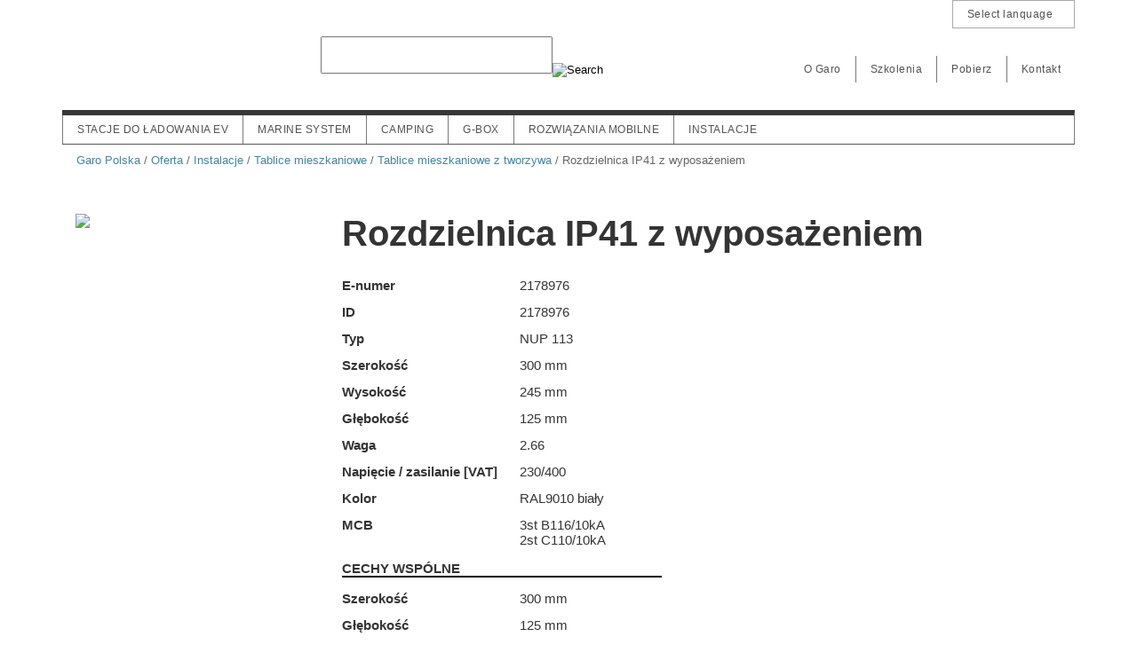

--- FILE ---
content_type: text/html; charset=UTF-8
request_url: https://www.garo.com.pl/plastic-cabinets-ip41-equipped/
body_size: 20234
content:
<!DOCTYPE html>
<!--[if IE 6]>
<html id="ie6" lang="pl-PL">
<![endif]-->
<!--[if IE 7]>
<html id="ie7" lang="pl-PL">
<![endif]-->
<!--[if IE 8]>
<html id="ie8" lang="pl-PL">
<![endif]-->
<!--[if !(IE 6) | !(IE 7) | !(IE 8)  ]><!-->
<html lang="pl-PL">
<!--<![endif]-->
<head>
<meta charset="UTF-8" />
<meta name='viewport' content='width=device-width, initial-scale=1, maximum-scale=1, user-scalable=no' />
<title>
Rozdzielnica IP41 z wyposażeniem - Garo Polska</title>
<link rel="stylesheet" type="text/css" media="all" href="https://www.garo.com.pl/wp-content/themes/moai/style.css" />
<script>

window.dataLayer = window.dataLayer || [];

function gtag() {

    dataLayer.push(arguments);

}

gtag("consent", "default", {
    ad_storage: "denied",
    ad_user_data: "denied", 
    ad_personalization: "denied",
    analytics_storage: "denied",
    functionality_storage: "denied",
    personalization_storage: "denied",
    security_storage: "granted",
    wait_for_update: 2000,
});

gtag("set", "ads_data_redaction", true);
gtag("set", "url_passthrough", true);

</script>
<meta name='robots' content='index, follow, max-image-preview:large, max-snippet:-1, max-video-preview:-1' />
<script id="cookieyes" type="text/javascript" src="https://cdn-cookieyes.com/client_data/47f5a5897ff4807c1aaf34f6/script.js"></script>
	<!-- This site is optimized with the Yoast SEO plugin v20.5 - https://yoast.com/wordpress/plugins/seo/ -->
	<link rel="canonical" href="https://www.garo.com.pl/plastic-cabinets-ip41-equipped/" />
	<meta property="og:locale" content="pl_PL" />
	<meta property="og:type" content="article" />
	<meta property="og:title" content="Rozdzielnica IP41 z wyposażeniem - Garo Polska" />
	<meta property="og:url" content="https://www.garo.com.pl/plastic-cabinets-ip41-equipped/" />
	<meta property="og:site_name" content="Garo Polska" />
	<meta property="article:published_time" content="2015-05-04T20:31:25+00:00" />
	<meta property="article:modified_time" content="2015-06-07T21:47:48+00:00" />
	<meta name="author" content="Ewa" />
	<meta name="twitter:card" content="summary_large_image" />
	<meta name="twitter:label1" content="Napisane przez" />
	<meta name="twitter:data1" content="Ewa" />
	<script type="application/ld+json" class="yoast-schema-graph">{"@context":"https://schema.org","@graph":[{"@type":"WebPage","@id":"https://www.garo.com.pl/plastic-cabinets-ip41-equipped/","url":"https://www.garo.com.pl/plastic-cabinets-ip41-equipped/","name":"Rozdzielnica IP41 z wyposażeniem - Garo Polska","isPartOf":{"@id":"https://www.garo.com.pl/#website"},"datePublished":"2015-05-04T20:31:25+00:00","dateModified":"2015-06-07T21:47:48+00:00","author":{"@id":"https://www.garo.com.pl/#/schema/person/86b962322ae1de6748dd43370a0c7d69"},"breadcrumb":{"@id":"https://www.garo.com.pl/plastic-cabinets-ip41-equipped/#breadcrumb"},"inLanguage":"pl-PL","potentialAction":[{"@type":"ReadAction","target":["https://www.garo.com.pl/plastic-cabinets-ip41-equipped/"]}]},{"@type":"BreadcrumbList","@id":"https://www.garo.com.pl/plastic-cabinets-ip41-equipped/#breadcrumb","itemListElement":[{"@type":"ListItem","position":1,"name":"Garo Polska","item":"https://www.garo.com.pl/"},{"@type":"ListItem","position":2,"name":"Oferta","item":"https://www.garo.com.pl/oferta/"},{"@type":"ListItem","position":3,"name":"Instalacje","item":"https://www.garo.com.pl/oferta/instalacje/"},{"@type":"ListItem","position":4,"name":"Tablice mieszkaniowe","item":"https://www.garo.com.pl/oferta/instalacje/tablice-mieszkaniowe/"},{"@type":"ListItem","position":5,"name":"Tablice mieszkaniowe z tworzywa","item":"https://www.garo.com.pl/oferta/instalacje/tablice-mieszkaniowe/tablice-mieszkaniowe-z-tworzywa/"},{"@type":"ListItem","position":6,"name":"Rozdzielnica IP41 z&nbsp;wyposażeniem"}]},{"@type":"WebSite","@id":"https://www.garo.com.pl/#website","url":"https://www.garo.com.pl/","name":"Garo Polska","description":"Garo","potentialAction":[{"@type":"SearchAction","target":{"@type":"EntryPoint","urlTemplate":"https://www.garo.com.pl/?s={search_term_string}"},"query-input":"required name=search_term_string"}],"inLanguage":"pl-PL"},{"@type":"Person","@id":"https://www.garo.com.pl/#/schema/person/86b962322ae1de6748dd43370a0c7d69","name":"Ewa","image":{"@type":"ImageObject","inLanguage":"pl-PL","@id":"https://www.garo.com.pl/#/schema/person/image/","url":"https://secure.gravatar.com/avatar/950b6d8fafc415f9f459a4eef82bae44?s=96&d=mm&r=g","contentUrl":"https://secure.gravatar.com/avatar/950b6d8fafc415f9f459a4eef82bae44?s=96&d=mm&r=g","caption":"Ewa"},"url":"https://www.garo.com.pl/author/ewak/"}]}</script>
	<!-- / Yoast SEO plugin. -->


		<!-- This site uses the Google Analytics by MonsterInsights plugin v8.14.1 - Using Analytics tracking - https://www.monsterinsights.com/ -->
							<script src="//www.googletagmanager.com/gtag/js?id=UA-27823433-1"  data-cfasync="false" data-wpfc-render="false" type="text/javascript" async></script>
			<script data-cfasync="false" data-wpfc-render="false" type="text/javascript">
				var mi_version = '8.14.1';
				var mi_track_user = true;
				var mi_no_track_reason = '';
				
								var disableStrs = [
															'ga-disable-UA-27823433-1',
									];

				/* Function to detect opted out users */
				function __gtagTrackerIsOptedOut() {
					for (var index = 0; index < disableStrs.length; index++) {
						if (document.cookie.indexOf(disableStrs[index] + '=true') > -1) {
							return true;
						}
					}

					return false;
				}

				/* Disable tracking if the opt-out cookie exists. */
				if (__gtagTrackerIsOptedOut()) {
					for (var index = 0; index < disableStrs.length; index++) {
						window[disableStrs[index]] = true;
					}
				}

				/* Opt-out function */
				function __gtagTrackerOptout() {
					for (var index = 0; index < disableStrs.length; index++) {
						document.cookie = disableStrs[index] + '=true; expires=Thu, 31 Dec 2099 23:59:59 UTC; path=/';
						window[disableStrs[index]] = true;
					}
				}

				if ('undefined' === typeof gaOptout) {
					function gaOptout() {
						__gtagTrackerOptout();
					}
				}
								window.dataLayer = window.dataLayer || [];

				window.MonsterInsightsDualTracker = {
					helpers: {},
					trackers: {},
				};
				if (mi_track_user) {
					function __gtagDataLayer() {
						dataLayer.push(arguments);
					}

					function __gtagTracker(type, name, parameters) {
						if (!parameters) {
							parameters = {};
						}

						if (parameters.send_to) {
							__gtagDataLayer.apply(null, arguments);
							return;
						}

						if (type === 'event') {
							
														parameters.send_to = monsterinsights_frontend.ua;
							__gtagDataLayer(type, name, parameters);
													} else {
							__gtagDataLayer.apply(null, arguments);
						}
					}

					__gtagTracker('js', new Date());
					__gtagTracker('set', {
						'developer_id.dZGIzZG': true,
											});
															__gtagTracker('config', 'UA-27823433-1', {"forceSSL":"true"} );
										window.gtag = __gtagTracker;										(function () {
						/* https://developers.google.com/analytics/devguides/collection/analyticsjs/ */
						/* ga and __gaTracker compatibility shim. */
						var noopfn = function () {
							return null;
						};
						var newtracker = function () {
							return new Tracker();
						};
						var Tracker = function () {
							return null;
						};
						var p = Tracker.prototype;
						p.get = noopfn;
						p.set = noopfn;
						p.send = function () {
							var args = Array.prototype.slice.call(arguments);
							args.unshift('send');
							__gaTracker.apply(null, args);
						};
						var __gaTracker = function () {
							var len = arguments.length;
							if (len === 0) {
								return;
							}
							var f = arguments[len - 1];
							if (typeof f !== 'object' || f === null || typeof f.hitCallback !== 'function') {
								if ('send' === arguments[0]) {
									var hitConverted, hitObject = false, action;
									if ('event' === arguments[1]) {
										if ('undefined' !== typeof arguments[3]) {
											hitObject = {
												'eventAction': arguments[3],
												'eventCategory': arguments[2],
												'eventLabel': arguments[4],
												'value': arguments[5] ? arguments[5] : 1,
											}
										}
									}
									if ('pageview' === arguments[1]) {
										if ('undefined' !== typeof arguments[2]) {
											hitObject = {
												'eventAction': 'page_view',
												'page_path': arguments[2],
											}
										}
									}
									if (typeof arguments[2] === 'object') {
										hitObject = arguments[2];
									}
									if (typeof arguments[5] === 'object') {
										Object.assign(hitObject, arguments[5]);
									}
									if ('undefined' !== typeof arguments[1].hitType) {
										hitObject = arguments[1];
										if ('pageview' === hitObject.hitType) {
											hitObject.eventAction = 'page_view';
										}
									}
									if (hitObject) {
										action = 'timing' === arguments[1].hitType ? 'timing_complete' : hitObject.eventAction;
										hitConverted = mapArgs(hitObject);
										__gtagTracker('event', action, hitConverted);
									}
								}
								return;
							}

							function mapArgs(args) {
								var arg, hit = {};
								var gaMap = {
									'eventCategory': 'event_category',
									'eventAction': 'event_action',
									'eventLabel': 'event_label',
									'eventValue': 'event_value',
									'nonInteraction': 'non_interaction',
									'timingCategory': 'event_category',
									'timingVar': 'name',
									'timingValue': 'value',
									'timingLabel': 'event_label',
									'page': 'page_path',
									'location': 'page_location',
									'title': 'page_title',
								};
								for (arg in args) {
																		if (!(!args.hasOwnProperty(arg) || !gaMap.hasOwnProperty(arg))) {
										hit[gaMap[arg]] = args[arg];
									} else {
										hit[arg] = args[arg];
									}
								}
								return hit;
							}

							try {
								f.hitCallback();
							} catch (ex) {
							}
						};
						__gaTracker.create = newtracker;
						__gaTracker.getByName = newtracker;
						__gaTracker.getAll = function () {
							return [];
						};
						__gaTracker.remove = noopfn;
						__gaTracker.loaded = true;
						window['__gaTracker'] = __gaTracker;
					})();
									} else {
										console.log("");
					(function () {
						function __gtagTracker() {
							return null;
						}

						window['__gtagTracker'] = __gtagTracker;
						window['gtag'] = __gtagTracker;
					})();
									}
			</script>
				<!-- / Google Analytics by MonsterInsights -->
		<script type="text/javascript">
window._wpemojiSettings = {"baseUrl":"https:\/\/s.w.org\/images\/core\/emoji\/14.0.0\/72x72\/","ext":".png","svgUrl":"https:\/\/s.w.org\/images\/core\/emoji\/14.0.0\/svg\/","svgExt":".svg","source":{"concatemoji":"https:\/\/www.garo.com.pl\/wp-includes\/js\/wp-emoji-release.min.js?ver=3e7e96fad5e237fb2d5a081c6cb11212"}};
/*! This file is auto-generated */
!function(e,a,t){var n,r,o,i=a.createElement("canvas"),p=i.getContext&&i.getContext("2d");function s(e,t){p.clearRect(0,0,i.width,i.height),p.fillText(e,0,0);e=i.toDataURL();return p.clearRect(0,0,i.width,i.height),p.fillText(t,0,0),e===i.toDataURL()}function c(e){var t=a.createElement("script");t.src=e,t.defer=t.type="text/javascript",a.getElementsByTagName("head")[0].appendChild(t)}for(o=Array("flag","emoji"),t.supports={everything:!0,everythingExceptFlag:!0},r=0;r<o.length;r++)t.supports[o[r]]=function(e){if(p&&p.fillText)switch(p.textBaseline="top",p.font="600 32px Arial",e){case"flag":return s("\ud83c\udff3\ufe0f\u200d\u26a7\ufe0f","\ud83c\udff3\ufe0f\u200b\u26a7\ufe0f")?!1:!s("\ud83c\uddfa\ud83c\uddf3","\ud83c\uddfa\u200b\ud83c\uddf3")&&!s("\ud83c\udff4\udb40\udc67\udb40\udc62\udb40\udc65\udb40\udc6e\udb40\udc67\udb40\udc7f","\ud83c\udff4\u200b\udb40\udc67\u200b\udb40\udc62\u200b\udb40\udc65\u200b\udb40\udc6e\u200b\udb40\udc67\u200b\udb40\udc7f");case"emoji":return!s("\ud83e\udef1\ud83c\udffb\u200d\ud83e\udef2\ud83c\udfff","\ud83e\udef1\ud83c\udffb\u200b\ud83e\udef2\ud83c\udfff")}return!1}(o[r]),t.supports.everything=t.supports.everything&&t.supports[o[r]],"flag"!==o[r]&&(t.supports.everythingExceptFlag=t.supports.everythingExceptFlag&&t.supports[o[r]]);t.supports.everythingExceptFlag=t.supports.everythingExceptFlag&&!t.supports.flag,t.DOMReady=!1,t.readyCallback=function(){t.DOMReady=!0},t.supports.everything||(n=function(){t.readyCallback()},a.addEventListener?(a.addEventListener("DOMContentLoaded",n,!1),e.addEventListener("load",n,!1)):(e.attachEvent("onload",n),a.attachEvent("onreadystatechange",function(){"complete"===a.readyState&&t.readyCallback()})),(e=t.source||{}).concatemoji?c(e.concatemoji):e.wpemoji&&e.twemoji&&(c(e.twemoji),c(e.wpemoji)))}(window,document,window._wpemojiSettings);
</script>
<style type="text/css">
img.wp-smiley,
img.emoji {
	display: inline !important;
	border: none !important;
	box-shadow: none !important;
	height: 1em !important;
	width: 1em !important;
	margin: 0 0.07em !important;
	vertical-align: -0.1em !important;
	background: none !important;
	padding: 0 !important;
}
</style>
	<link rel='stylesheet' id='wp-block-library-css' href='https://www.garo.com.pl/wp-includes/css/dist/block-library/style.min.css?ver=3e7e96fad5e237fb2d5a081c6cb11212' type='text/css' media='all' />
<link rel='stylesheet' id='classic-theme-styles-css' href='https://www.garo.com.pl/wp-includes/css/classic-themes.min.css?ver=3e7e96fad5e237fb2d5a081c6cb11212' type='text/css' media='all' />
<style id='global-styles-inline-css' type='text/css'>
body{--wp--preset--color--black: #000000;--wp--preset--color--cyan-bluish-gray: #abb8c3;--wp--preset--color--white: #ffffff;--wp--preset--color--pale-pink: #f78da7;--wp--preset--color--vivid-red: #cf2e2e;--wp--preset--color--luminous-vivid-orange: #ff6900;--wp--preset--color--luminous-vivid-amber: #fcb900;--wp--preset--color--light-green-cyan: #7bdcb5;--wp--preset--color--vivid-green-cyan: #00d084;--wp--preset--color--pale-cyan-blue: #8ed1fc;--wp--preset--color--vivid-cyan-blue: #0693e3;--wp--preset--color--vivid-purple: #9b51e0;--wp--preset--gradient--vivid-cyan-blue-to-vivid-purple: linear-gradient(135deg,rgba(6,147,227,1) 0%,rgb(155,81,224) 100%);--wp--preset--gradient--light-green-cyan-to-vivid-green-cyan: linear-gradient(135deg,rgb(122,220,180) 0%,rgb(0,208,130) 100%);--wp--preset--gradient--luminous-vivid-amber-to-luminous-vivid-orange: linear-gradient(135deg,rgba(252,185,0,1) 0%,rgba(255,105,0,1) 100%);--wp--preset--gradient--luminous-vivid-orange-to-vivid-red: linear-gradient(135deg,rgba(255,105,0,1) 0%,rgb(207,46,46) 100%);--wp--preset--gradient--very-light-gray-to-cyan-bluish-gray: linear-gradient(135deg,rgb(238,238,238) 0%,rgb(169,184,195) 100%);--wp--preset--gradient--cool-to-warm-spectrum: linear-gradient(135deg,rgb(74,234,220) 0%,rgb(151,120,209) 20%,rgb(207,42,186) 40%,rgb(238,44,130) 60%,rgb(251,105,98) 80%,rgb(254,248,76) 100%);--wp--preset--gradient--blush-light-purple: linear-gradient(135deg,rgb(255,206,236) 0%,rgb(152,150,240) 100%);--wp--preset--gradient--blush-bordeaux: linear-gradient(135deg,rgb(254,205,165) 0%,rgb(254,45,45) 50%,rgb(107,0,62) 100%);--wp--preset--gradient--luminous-dusk: linear-gradient(135deg,rgb(255,203,112) 0%,rgb(199,81,192) 50%,rgb(65,88,208) 100%);--wp--preset--gradient--pale-ocean: linear-gradient(135deg,rgb(255,245,203) 0%,rgb(182,227,212) 50%,rgb(51,167,181) 100%);--wp--preset--gradient--electric-grass: linear-gradient(135deg,rgb(202,248,128) 0%,rgb(113,206,126) 100%);--wp--preset--gradient--midnight: linear-gradient(135deg,rgb(2,3,129) 0%,rgb(40,116,252) 100%);--wp--preset--duotone--dark-grayscale: url('#wp-duotone-dark-grayscale');--wp--preset--duotone--grayscale: url('#wp-duotone-grayscale');--wp--preset--duotone--purple-yellow: url('#wp-duotone-purple-yellow');--wp--preset--duotone--blue-red: url('#wp-duotone-blue-red');--wp--preset--duotone--midnight: url('#wp-duotone-midnight');--wp--preset--duotone--magenta-yellow: url('#wp-duotone-magenta-yellow');--wp--preset--duotone--purple-green: url('#wp-duotone-purple-green');--wp--preset--duotone--blue-orange: url('#wp-duotone-blue-orange');--wp--preset--font-size--small: 13px;--wp--preset--font-size--medium: 20px;--wp--preset--font-size--large: 36px;--wp--preset--font-size--x-large: 42px;--wp--preset--spacing--20: 0.44rem;--wp--preset--spacing--30: 0.67rem;--wp--preset--spacing--40: 1rem;--wp--preset--spacing--50: 1.5rem;--wp--preset--spacing--60: 2.25rem;--wp--preset--spacing--70: 3.38rem;--wp--preset--spacing--80: 5.06rem;--wp--preset--shadow--natural: 6px 6px 9px rgba(0, 0, 0, 0.2);--wp--preset--shadow--deep: 12px 12px 50px rgba(0, 0, 0, 0.4);--wp--preset--shadow--sharp: 6px 6px 0px rgba(0, 0, 0, 0.2);--wp--preset--shadow--outlined: 6px 6px 0px -3px rgba(255, 255, 255, 1), 6px 6px rgba(0, 0, 0, 1);--wp--preset--shadow--crisp: 6px 6px 0px rgba(0, 0, 0, 1);}:where(.is-layout-flex){gap: 0.5em;}body .is-layout-flow > .alignleft{float: left;margin-inline-start: 0;margin-inline-end: 2em;}body .is-layout-flow > .alignright{float: right;margin-inline-start: 2em;margin-inline-end: 0;}body .is-layout-flow > .aligncenter{margin-left: auto !important;margin-right: auto !important;}body .is-layout-constrained > .alignleft{float: left;margin-inline-start: 0;margin-inline-end: 2em;}body .is-layout-constrained > .alignright{float: right;margin-inline-start: 2em;margin-inline-end: 0;}body .is-layout-constrained > .aligncenter{margin-left: auto !important;margin-right: auto !important;}body .is-layout-constrained > :where(:not(.alignleft):not(.alignright):not(.alignfull)){max-width: var(--wp--style--global--content-size);margin-left: auto !important;margin-right: auto !important;}body .is-layout-constrained > .alignwide{max-width: var(--wp--style--global--wide-size);}body .is-layout-flex{display: flex;}body .is-layout-flex{flex-wrap: wrap;align-items: center;}body .is-layout-flex > *{margin: 0;}:where(.wp-block-columns.is-layout-flex){gap: 2em;}.has-black-color{color: var(--wp--preset--color--black) !important;}.has-cyan-bluish-gray-color{color: var(--wp--preset--color--cyan-bluish-gray) !important;}.has-white-color{color: var(--wp--preset--color--white) !important;}.has-pale-pink-color{color: var(--wp--preset--color--pale-pink) !important;}.has-vivid-red-color{color: var(--wp--preset--color--vivid-red) !important;}.has-luminous-vivid-orange-color{color: var(--wp--preset--color--luminous-vivid-orange) !important;}.has-luminous-vivid-amber-color{color: var(--wp--preset--color--luminous-vivid-amber) !important;}.has-light-green-cyan-color{color: var(--wp--preset--color--light-green-cyan) !important;}.has-vivid-green-cyan-color{color: var(--wp--preset--color--vivid-green-cyan) !important;}.has-pale-cyan-blue-color{color: var(--wp--preset--color--pale-cyan-blue) !important;}.has-vivid-cyan-blue-color{color: var(--wp--preset--color--vivid-cyan-blue) !important;}.has-vivid-purple-color{color: var(--wp--preset--color--vivid-purple) !important;}.has-black-background-color{background-color: var(--wp--preset--color--black) !important;}.has-cyan-bluish-gray-background-color{background-color: var(--wp--preset--color--cyan-bluish-gray) !important;}.has-white-background-color{background-color: var(--wp--preset--color--white) !important;}.has-pale-pink-background-color{background-color: var(--wp--preset--color--pale-pink) !important;}.has-vivid-red-background-color{background-color: var(--wp--preset--color--vivid-red) !important;}.has-luminous-vivid-orange-background-color{background-color: var(--wp--preset--color--luminous-vivid-orange) !important;}.has-luminous-vivid-amber-background-color{background-color: var(--wp--preset--color--luminous-vivid-amber) !important;}.has-light-green-cyan-background-color{background-color: var(--wp--preset--color--light-green-cyan) !important;}.has-vivid-green-cyan-background-color{background-color: var(--wp--preset--color--vivid-green-cyan) !important;}.has-pale-cyan-blue-background-color{background-color: var(--wp--preset--color--pale-cyan-blue) !important;}.has-vivid-cyan-blue-background-color{background-color: var(--wp--preset--color--vivid-cyan-blue) !important;}.has-vivid-purple-background-color{background-color: var(--wp--preset--color--vivid-purple) !important;}.has-black-border-color{border-color: var(--wp--preset--color--black) !important;}.has-cyan-bluish-gray-border-color{border-color: var(--wp--preset--color--cyan-bluish-gray) !important;}.has-white-border-color{border-color: var(--wp--preset--color--white) !important;}.has-pale-pink-border-color{border-color: var(--wp--preset--color--pale-pink) !important;}.has-vivid-red-border-color{border-color: var(--wp--preset--color--vivid-red) !important;}.has-luminous-vivid-orange-border-color{border-color: var(--wp--preset--color--luminous-vivid-orange) !important;}.has-luminous-vivid-amber-border-color{border-color: var(--wp--preset--color--luminous-vivid-amber) !important;}.has-light-green-cyan-border-color{border-color: var(--wp--preset--color--light-green-cyan) !important;}.has-vivid-green-cyan-border-color{border-color: var(--wp--preset--color--vivid-green-cyan) !important;}.has-pale-cyan-blue-border-color{border-color: var(--wp--preset--color--pale-cyan-blue) !important;}.has-vivid-cyan-blue-border-color{border-color: var(--wp--preset--color--vivid-cyan-blue) !important;}.has-vivid-purple-border-color{border-color: var(--wp--preset--color--vivid-purple) !important;}.has-vivid-cyan-blue-to-vivid-purple-gradient-background{background: var(--wp--preset--gradient--vivid-cyan-blue-to-vivid-purple) !important;}.has-light-green-cyan-to-vivid-green-cyan-gradient-background{background: var(--wp--preset--gradient--light-green-cyan-to-vivid-green-cyan) !important;}.has-luminous-vivid-amber-to-luminous-vivid-orange-gradient-background{background: var(--wp--preset--gradient--luminous-vivid-amber-to-luminous-vivid-orange) !important;}.has-luminous-vivid-orange-to-vivid-red-gradient-background{background: var(--wp--preset--gradient--luminous-vivid-orange-to-vivid-red) !important;}.has-very-light-gray-to-cyan-bluish-gray-gradient-background{background: var(--wp--preset--gradient--very-light-gray-to-cyan-bluish-gray) !important;}.has-cool-to-warm-spectrum-gradient-background{background: var(--wp--preset--gradient--cool-to-warm-spectrum) !important;}.has-blush-light-purple-gradient-background{background: var(--wp--preset--gradient--blush-light-purple) !important;}.has-blush-bordeaux-gradient-background{background: var(--wp--preset--gradient--blush-bordeaux) !important;}.has-luminous-dusk-gradient-background{background: var(--wp--preset--gradient--luminous-dusk) !important;}.has-pale-ocean-gradient-background{background: var(--wp--preset--gradient--pale-ocean) !important;}.has-electric-grass-gradient-background{background: var(--wp--preset--gradient--electric-grass) !important;}.has-midnight-gradient-background{background: var(--wp--preset--gradient--midnight) !important;}.has-small-font-size{font-size: var(--wp--preset--font-size--small) !important;}.has-medium-font-size{font-size: var(--wp--preset--font-size--medium) !important;}.has-large-font-size{font-size: var(--wp--preset--font-size--large) !important;}.has-x-large-font-size{font-size: var(--wp--preset--font-size--x-large) !important;}
.wp-block-navigation a:where(:not(.wp-element-button)){color: inherit;}
:where(.wp-block-columns.is-layout-flex){gap: 2em;}
.wp-block-pullquote{font-size: 1.5em;line-height: 1.6;}
</style>
<link rel='stylesheet' id='font-awesome-css' href='https://www.garo.com.pl/wp-content/plugins/arconix-shortcodes/includes/css/font-awesome.min.css?ver=4.6.3' type='text/css' media='all' />
<link rel='stylesheet' id='arconix-shortcodes-css' href='https://www.garo.com.pl/wp-content/plugins/arconix-shortcodes/includes/css/arconix-shortcodes.min.css?ver=2.1.7' type='text/css' media='all' />
<link rel='stylesheet' id='jquery-ui-custom-css-css' href='https://www.garo.com.pl/wp-content/uploads/jquery-ui-1.9.2.custom.css?ver=3e7e96fad5e237fb2d5a081c6cb11212' type='text/css' media='all' />
<link rel='stylesheet' id='page-list-style-css' href='https://www.garo.com.pl/wp-content/plugins/page-list/css/page-list.css?ver=5.4' type='text/css' media='all' />
<link rel='stylesheet' id='responsive-lightbox-swipebox-css' href='https://www.garo.com.pl/wp-content/plugins/responsive-lightbox/assets/swipebox/swipebox.min.css?ver=2.4.5' type='text/css' media='all' />
<link rel='stylesheet' id='sliderpro-plugin-style-css' href='https://www.garo.com.pl/wp-content/plugins/sliderpro/public/assets/css/slider-pro.min.css?ver=4.8.6' type='text/css' media='all' />
<link rel='stylesheet' id='wppopups-base-css' href='https://www.garo.com.pl/wp-content/plugins/wp-popups-lite/src/assets/css/wppopups-base.css?ver=2.1.4.9' type='text/css' media='all' />
<script type='text/javascript' src='https://www.garo.com.pl/wp-includes/js/jquery/jquery.min.js?ver=3.6.4' id='jquery-core-js'></script>
<script type='text/javascript' src='https://www.garo.com.pl/wp-includes/js/jquery/jquery-migrate.min.js?ver=3.4.0' id='jquery-migrate-js'></script>
<script type='text/javascript' src='https://www.garo.com.pl/wp-content/plugins/google-analytics-for-wordpress/assets/js/frontend-gtag.min.js?ver=8.14.1' id='monsterinsights-frontend-script-js'></script>
<script data-cfasync="false" data-wpfc-render="false" type="text/javascript" id='monsterinsights-frontend-script-js-extra'>/* <![CDATA[ */
var monsterinsights_frontend = {"js_events_tracking":"true","download_extensions":"doc,pdf,ppt,zip,xls,docx,pptx,xlsx","inbound_paths":"[]","home_url":"https:\/\/www.garo.com.pl","hash_tracking":"false","ua":"UA-27823433-1","v4_id":""};/* ]]> */
</script>
<script type='text/javascript' src='https://www.garo.com.pl/wp-content/plugins/responsive-lightbox/assets/swipebox/jquery.swipebox.min.js?ver=2.4.5' id='responsive-lightbox-swipebox-js'></script>
<script type='text/javascript' src='https://www.garo.com.pl/wp-includes/js/underscore.min.js?ver=1.13.4' id='underscore-js'></script>
<script type='text/javascript' src='https://www.garo.com.pl/wp-content/plugins/responsive-lightbox/assets/infinitescroll/infinite-scroll.pkgd.min.js?ver=3e7e96fad5e237fb2d5a081c6cb11212' id='responsive-lightbox-infinite-scroll-js'></script>
<script type='text/javascript' id='responsive-lightbox-js-before'>
var rlArgs = {"script":"swipebox","selector":"lightbox","customEvents":"","activeGalleries":true,"animation":true,"hideCloseButtonOnMobile":false,"removeBarsOnMobile":false,"hideBars":true,"hideBarsDelay":5000,"videoMaxWidth":1080,"useSVG":true,"loopAtEnd":false,"woocommerce_gallery":false,"ajaxurl":"https:\/\/www.garo.com.pl\/wp-admin\/admin-ajax.php","nonce":"d4daca6e75","preview":false,"postId":446,"scriptExtension":false};
</script>
<script type='text/javascript' src='https://www.garo.com.pl/wp-content/plugins/responsive-lightbox/js/front.js?ver=2.4.5' id='responsive-lightbox-js'></script>
<script type='text/javascript' id='snazzymaps-js-js-extra'>
/* <![CDATA[ */
var SnazzyDataForSnazzyMaps = [];
SnazzyDataForSnazzyMaps={"id":27,"name":"Shift Worker","description":"Almost grey scale, this style uses subdued tones to display streets with a minimum of distractions. Best used around zoom level 16 to show a local address.","url":"https:\/\/snazzymaps.com\/style\/27\/shift-worker","imageUrl":"https:\/\/az594329.vo.msecnd.net\/assets\/27-shift-worker.png?v=20150526075828","json":"[{\"stylers\":[{\"saturation\":-100},{\"gamma\":1}]},{\"elementType\":\"labels.text.stroke\",\"stylers\":[{\"visibility\":\"off\"}]},{\"featureType\":\"poi.business\",\"elementType\":\"labels.text\",\"stylers\":[{\"visibility\":\"off\"}]},{\"featureType\":\"poi.business\",\"elementType\":\"labels.icon\",\"stylers\":[{\"visibility\":\"off\"}]},{\"featureType\":\"poi.place_of_worship\",\"elementType\":\"labels.text\",\"stylers\":[{\"visibility\":\"off\"}]},{\"featureType\":\"poi.place_of_worship\",\"elementType\":\"labels.icon\",\"stylers\":[{\"visibility\":\"off\"}]},{\"featureType\":\"road\",\"elementType\":\"geometry\",\"stylers\":[{\"visibility\":\"simplified\"}]},{\"featureType\":\"water\",\"stylers\":[{\"visibility\":\"on\"},{\"saturation\":50},{\"gamma\":0},{\"hue\":\"#50a5d1\"}]},{\"featureType\":\"administrative.neighborhood\",\"elementType\":\"labels.text.fill\",\"stylers\":[{\"color\":\"#333333\"}]},{\"featureType\":\"road.local\",\"elementType\":\"labels.text\",\"stylers\":[{\"weight\":0.5},{\"color\":\"#333333\"}]},{\"featureType\":\"transit.station\",\"elementType\":\"labels.icon\",\"stylers\":[{\"gamma\":1},{\"saturation\":50}]}]","views":15957,"favorites":26,"createdBy":{"name":"The Factory","url":"http:\/\/workthefactory.com\/"},"createdOn":"2013-11-07T15:14:38.813"};
/* ]]> */
</script>
<script type='text/javascript' src='https://www.garo.com.pl/wp-content/plugins/snazzy-maps/snazzymaps.js?ver=1.4.0' id='snazzymaps-js-js'></script>
<script type='text/javascript' src='https://www.garo.com.pl/wp-content/plugins/responsive-menu-pro/public/js/jquery.touchSwipe.min.js' id='responsive-menu-pro-jquery-touchswipe-js'></script>
<link rel="https://api.w.org/" href="https://www.garo.com.pl/wp-json/" /><link rel="alternate" type="application/json" href="https://www.garo.com.pl/wp-json/wp/v2/posts/446" /><link rel="EditURI" type="application/rsd+xml" title="RSD" href="https://www.garo.com.pl/xmlrpc.php?rsd" />
<link rel="alternate" type="application/json+oembed" href="https://www.garo.com.pl/wp-json/oembed/1.0/embed?url=https%3A%2F%2Fwww.garo.com.pl%2Fplastic-cabinets-ip41-equipped%2F" />
<link rel="alternate" type="text/xml+oembed" href="https://www.garo.com.pl/wp-json/oembed/1.0/embed?url=https%3A%2F%2Fwww.garo.com.pl%2Fplastic-cabinets-ip41-equipped%2F&#038;format=xml" />
<style type="text/css">
.ui-widget {
font-family: inherit;
font-size: inherit;
}
</style>
<script type="text/javascript">
	window._se_plugin_version = '8.1.9';
</script>
<link rel="icon" href="https://www.garo.com.pl/wp-content/uploads/2015/04/cropped-g-32x32.png" sizes="32x32" />
<link rel="icon" href="https://www.garo.com.pl/wp-content/uploads/2015/04/cropped-g-192x192.png" sizes="192x192" />
<link rel="apple-touch-icon" href="https://www.garo.com.pl/wp-content/uploads/2015/04/cropped-g-180x180.png" />
<meta name="msapplication-TileImage" content="https://www.garo.com.pl/wp-content/uploads/2015/04/cropped-g-270x270.png" />
<style>button#responsive-menu-pro-button,
#responsive-menu-pro-container {
    display: none;
    -webkit-text-size-adjust: 100%;
}

#responsive-menu-pro-container {
    z-index: 99998;
}

@media screen and (max-width:768px) {

    #responsive-menu-pro-container {
        display: block;
        position: fixed;
        top: 0;
        bottom: 0;        padding-bottom: 5px;
        margin-bottom: -5px;
        outline: 1px solid transparent;
        overflow-y: auto;
        overflow-x: hidden;
    }

    #responsive-menu-pro-container .responsive-menu-pro-search-box {
        width: 100%;
        padding: 0 2%;
        border-radius: 2px;
        height: 50px;
        -webkit-appearance: none;
    }

    #responsive-menu-pro-container.push-left,
    #responsive-menu-pro-container.slide-left {
        transform: translateX(-100%);
        -ms-transform: translateX(-100%);
        -webkit-transform: translateX(-100%);
        -moz-transform: translateX(-100%);
    }

    .responsive-menu-pro-open #responsive-menu-pro-container.push-left,
    .responsive-menu-pro-open #responsive-menu-pro-container.slide-left {
        transform: translateX(0);
        -ms-transform: translateX(0);
        -webkit-transform: translateX(0);
        -moz-transform: translateX(0);
    }

    #responsive-menu-pro-container.push-top,
    #responsive-menu-pro-container.slide-top {
        transform: translateY(-100%);
        -ms-transform: translateY(-100%);
        -webkit-transform: translateY(-100%);
        -moz-transform: translateY(-100%);
    }

    .responsive-menu-pro-open #responsive-menu-pro-container.push-top,
    .responsive-menu-pro-open #responsive-menu-pro-container.slide-top {
        transform: translateY(0);
        -ms-transform: translateY(0);
        -webkit-transform: translateY(0);
        -moz-transform: translateY(0);
    }

    #responsive-menu-pro-container.push-right,
    #responsive-menu-pro-container.slide-right {
        transform: translateX(100%);
        -ms-transform: translateX(100%);
        -webkit-transform: translateX(100%);
        -moz-transform: translateX(100%);
    }

    .responsive-menu-pro-open #responsive-menu-pro-container.push-right,
    .responsive-menu-pro-open #responsive-menu-pro-container.slide-right {
        transform: translateX(0);
        -ms-transform: translateX(0);
        -webkit-transform: translateX(0);
        -moz-transform: translateX(0);
    }

    #responsive-menu-pro-container.push-bottom,
    #responsive-menu-pro-container.slide-bottom {
        transform: translateY(100%);
        -ms-transform: translateY(100%);
        -webkit-transform: translateY(100%);
        -moz-transform: translateY(100%);
    }

    .responsive-menu-pro-open #responsive-menu-pro-container.push-bottom,
    .responsive-menu-pro-open #responsive-menu-pro-container.slide-bottom {
        transform: translateY(0);
        -ms-transform: translateY(0);
        -webkit-transform: translateY(0);
        -moz-transform: translateY(0);
    }

    #responsive-menu-pro-container,
    #responsive-menu-pro-container:before,
    #responsive-menu-pro-container:after,
    #responsive-menu-pro-container *,
    #responsive-menu-pro-container *:before,
    #responsive-menu-pro-container *:after {
        box-sizing: border-box;
        margin: 0;
        padding: 0;
    }

    #responsive-menu-pro-container #responsive-menu-pro-search-box,
    #responsive-menu-pro-container #responsive-menu-pro-additional-content,
    #responsive-menu-pro-container #responsive-menu-pro-title {
        padding: 25px 5%;
    }

    #responsive-menu-pro-container #responsive-menu-pro,
    #responsive-menu-pro-container #responsive-menu-pro ul {
        width: 100%;
   }

    #responsive-menu-pro-container #responsive-menu-pro ul.responsive-menu-pro-submenu {
        display: none;
    }

    #responsive-menu-pro-container #responsive-menu-pro ul.responsive-menu-pro-submenu.responsive-menu-pro-submenu-open {
     display: block;
    }        #responsive-menu-pro-container #responsive-menu-pro ul.responsive-menu-pro-submenu-depth-1 a.responsive-menu-pro-item-link {
            padding-left:10%;
        }

        #responsive-menu-pro-container #responsive-menu-pro ul.responsive-menu-pro-submenu-depth-2 a.responsive-menu-pro-item-link {
            padding-left:15%;
        }

        #responsive-menu-pro-container #responsive-menu-pro ul.responsive-menu-pro-submenu-depth-3 a.responsive-menu-pro-item-link {
            padding-left:20%;
        }

        #responsive-menu-pro-container #responsive-menu-pro ul.responsive-menu-pro-submenu-depth-4 a.responsive-menu-pro-item-link {
            padding-left:25%;
        }

        #responsive-menu-pro-container #responsive-menu-pro ul.responsive-menu-pro-submenu-depth-5 a.responsive-menu-pro-item-link {
            padding-left:30%;
        }
    #responsive-menu-pro-container li.responsive-menu-pro-item {
        width: 100%;
        list-style: none;
    }

    #responsive-menu-pro-container li.responsive-menu-pro-item a {
        width: 100%;
        display: block;
        text-decoration: none;
        padding: 05%;
        position: relative;
    }

    #responsive-menu-pro-container li.responsive-menu-pro-item a .glyphicon,
    #responsive-menu-pro-container li.responsive-menu-pro-item a .fa {
        margin-right: 15px;
    }

    #responsive-menu-pro-container li.responsive-menu-pro-item a .responsive-menu-pro-subarrow {
        position: absolute;
        top: 0;
        bottom: 0;
        text-align: center;
        overflow: hidden;
    }

    #responsive-menu-pro-container li.responsive-menu-pro-item a .responsive-menu-pro-subarrow .glyphicon,
    #responsive-menu-pro-container li.responsive-menu-pro-item a .responsive-menu-pro-subarrow .fa {
        margin-right: 0;
    }

    button#responsive-menu-pro-button .responsive-menu-pro-button-icon-inactive {
        display: none;
    }

    button#responsive-menu-pro-button {
        z-index: 99999;
        display: none;
        overflow: hidden;
        outline: none;
    }

    button#responsive-menu-pro-button img {
        max-width: 100%;
    }

    .responsive-menu-pro-label {
        display: inline-block;
        font-weight: 600;
        margin: 0 5px;
        vertical-align: middle;
    }

    .responsive-menu-pro-accessible {
        display: inline-block;
    }

    .responsive-menu-pro-accessible .responsive-menu-pro-box {
        display: inline-block;
        vertical-align: middle;
    }

    .responsive-menu-pro-label.responsive-menu-pro-label-top,
    .responsive-menu-pro-label.responsive-menu-pro-label-bottom {
        display: block;
        margin: 0 auto;
    }

    button#responsive-menu-pro-button {
        padding: 0 0;
        display: inline-block;
        cursor: pointer;
        transition-property: opacity, filter;
        transition-duration: 0.15s;
        transition-timing-function: linear;
        font: inherit;
        color: inherit;
        text-transform: none;
        background-color: transparent;
        border: 0;
        margin: 0;
    }

    .responsive-menu-pro-box {
        width:25px;
        height:19px;
        display: inline-block;
        position: relative;
    }

    .responsive-menu-pro-inner {
        display: block;
        top: 50%;
        margin-top:-1.5px;
    }

    .responsive-menu-pro-inner,
    .responsive-menu-pro-inner::before,
    .responsive-menu-pro-inner::after {
        width:25px;
        height:3px;
        background-color:rgba(226, 0, 38, 1);
        border-radius: 4px;
        position: absolute;
        transition-property: transform;
        transition-duration: 0.15s;
        transition-timing-function: ease;
    }

    .responsive-menu-pro-open .responsive-menu-pro-inner,
    .responsive-menu-pro-open .responsive-menu-pro-inner::before,
    .responsive-menu-pro-open .responsive-menu-pro-inner::after {
        background-color:rgba(226, 0, 38, 1);
    }

    button#responsive-menu-pro-button:hover .responsive-menu-pro-inner,
    button#responsive-menu-pro-button:hover .responsive-menu-pro-inner::before,
    button#responsive-menu-pro-button:hover .responsive-menu-pro-inner::after,
    button#responsive-menu-pro-button:hover .responsive-menu-pro-open .responsive-menu-pro-inner,
    button#responsive-menu-pro-button:hover .responsive-menu-pro-open .responsive-menu-pro-inner::before,
    button#responsive-menu-pro-button:hover .responsive-menu-pro-open .responsive-menu-pro-inner::after,
    button#responsive-menu-pro-button:focus .responsive-menu-pro-inner,
    button#responsive-menu-pro-button:focus .responsive-menu-pro-inner::before,
    button#responsive-menu-pro-button:focus .responsive-menu-pro-inner::after,
    button#responsive-menu-pro-button:focus .responsive-menu-pro-open .responsive-menu-pro-inner,
    button#responsive-menu-pro-button:focus .responsive-menu-pro-open .responsive-menu-pro-inner::before,
    button#responsive-menu-pro-button:focus .responsive-menu-pro-open .responsive-menu-pro-inner::after {
        background-color:rgba(226, 0, 38, 1);
    }

    .responsive-menu-pro-inner::before,
    .responsive-menu-pro-inner::after {
        content: "";
        display: block;
    }

    .responsive-menu-pro-inner::before {
        top:-8px;
    }

    .responsive-menu-pro-inner::after {
        bottom:-8px;
    }.responsive-menu-pro-3dy .responsive-menu-pro-box {
    perspective:50px;
}

.responsive-menu-pro-3dy .responsive-menu-pro-inner {
    transition: transform 0.2s cubic-bezier(0.645, 0.045, 0.355, 1),
                background-color 0s 0.1s cubic-bezier(0.645, 0.045, 0.355, 1);
}

.responsive-menu-pro-3dy .responsive-menu-pro-inner::before,
.responsive-menu-pro-3dy .responsive-menu-pro-inner::after {
 transition: transform 0s 0.1s cubic-bezier(0.645, 0.045, 0.355, 1);
}

button#responsive-menu-pro-button.responsive-menu-pro-3dy.is-active:hover .responsive-menu-pro-inner,
.responsive-menu-pro-3dy .responsive-menu-pro-inner.is-active .responsive-menu-pro-inner {
    background-color: transparent;
    transform: rotateX(-180deg);
}

button#responsive-menu-pro-button.responsive-menu-pro-3dy.is-active:hover .responsive-menu-pro-inner::before,
.responsive-menu-pro-3dy .responsive-menu-pro-inner.is-active .responsive-menu-pro-inner::before {
    transform: translate3d(0,8px, 0) rotate(45deg);
}

button#responsive-menu-pro-button.responsive-menu-pro-3dy.is-active:hover .responsive-menu-pro-inner::after,
.responsive-menu-pro-3dy .responsive-menu-pro-inner.is-active .responsive-menu-pro-inner::after {
    transform: translate3d(0,-8px, 0) rotate(-45deg);
}
    button#responsive-menu-pro-button {
        width:44px;
        height:44px;
        position:fixed;
        top:15px;right:15px;
        display: inline-block;
        transition: transform0.5s, background-color0.5s;           background:rgba(255, 255, 255, 1);    }        .responsive-menu-pro-open button#responsive-menu-pro-button:hover,
        .responsive-menu-pro-open button#responsive-menu-pro-button:focus,
        button#responsive-menu-pro-button:hover,
        button#responsive-menu-pro-button:focus {
            background:rgba(255, 255, 255, 1);
         }        .responsive-menu-pro-open button#responsive-menu-pro-button {
            background:rgba(255, 255, 255, 1);
         }
    button#responsive-menu-pro-button .responsive-menu-pro-box {
        color:rgba(226, 0, 38, 1);
    }

    .responsive-menu-pro-open button#responsive-menu-pro-button .responsive-menu-pro-box {
        color:rgba(226, 0, 38, 1);
    }

    .responsive-menu-pro-label {
        color:#ffffff;
        font-size:14px;
        line-height:13px;    }

    .responsive-menu-pro-label .responsive-menu-pro-button-text-open {
        display: none;
    }        html.responsive-menu-pro-open {
            cursor: pointer;
        }
        
        html.responsive-menu-pro-open #responsive-menu-pro-container {
            cursor: initial;
        }
    .responsive-menu-pro-fade-top #responsive-menu-pro-container,
    .responsive-menu-pro-fade-left #responsive-menu-pro-container,
    .responsive-menu-pro-fade-right #responsive-menu-pro-container,
    .responsive-menu-pro-fade-bottom #responsive-menu-pro-container {
        display: none;
    }    
    #responsive-menu-pro-container {
        width:75%;left: 0;            background:rgba(231, 231, 231, 1);        transition: transform0.5s;
        text-align:left;    }

    #responsive-menu-pro-container #responsive-menu-pro-wrapper {   
        background:rgba(231, 231, 231, 1);
    }

    #responsive-menu-pro-container #responsive-menu-pro-additional-content {
        color:#ffffff;
    }

    #responsive-menu-pro-container .responsive-menu-pro-search-box {
        background:#ffffff;
        border: 2px solid#dadada;
        color:#333333;
    }

    #responsive-menu-pro-container .responsive-menu-pro-search-box:-ms-input-placeholder,
    #responsive-menu-pro-container .responsive-menu-pro-search-box::-webkit-input-placeholder,
    #responsive-menu-pro-container .responsive-menu-pro-search-box:-moz-placeholder,
    #responsive-menu-pro-container .responsive-menu-pro-search-box::-moz-placeholder {
        color:;
    }

    #responsive-menu-pro-container .responsive-menu-pro-search-box:-moz-placeholder,
    #responsive-menu-pro-container .responsive-menu-pro-search-box::-moz-placeholder {
        opacity: 1;
    }

    #responsive-menu-pro-container .responsive-menu-pro-item-link,
    #responsive-menu-pro-container #responsive-menu-pro-title,
    #responsive-menu-pro-container .responsive-menu-pro-subarrow {
        transition: background-color0.5s,
                    border-color0.5s,
                    color0.5s;
    }

    #responsive-menu-pro-container #responsive-menu-pro-title {
        background-color:rgba(231, 231, 231, 1);
        color:#ffffff;
        font-size:16px;
    }

    #responsive-menu-pro-container #responsive-menu-pro-title a {
        color:#ffffff;
        font-size:16px;
        text-decoration: none;
    }

    #responsive-menu-pro-container #responsive-menu-pro-title a:hover {
        color:#ffffff;
    }

    #responsive-menu-pro-container #responsive-menu-pro-title:hover {
        background-color:rgba(231, 231, 231, 1);
        color:#ffffff;
    }

    #responsive-menu-pro-container #responsive-menu-pro-title:hover a {
        color:#ffffff;
    }

    #responsive-menu-pro-container #responsive-menu-pro-title #responsive-menu-pro-title-image {
        display: inline-block;
        vertical-align: middle;
    }

    #responsive-menu-pro-container #responsive-menu-pro-title #responsive-menu-pro-title-image img {    }        #responsive-menu-pro-container #responsive-menu-pro > li {                margin-left: -150px;        }
    #responsive-menu-pro-container #responsive-menu-pro > li.responsive-menu-pro-item:first-child > a {
        border-top:1px solidrgba(231, 231, 231, 1);
    }

    #responsive-menu-pro-container #responsive-menu-pro li.responsive-menu-pro-item .responsive-menu-pro-item-link {
        font-size:16px;
    }

    #responsive-menu-pro-container #responsive-menu-pro li.responsive-menu-pro-item a {
        height:40px;
        line-height:40px;
        border-bottom:1px solidrgba(231, 231, 231, 1);
        color:rgba(82, 82, 82, 1);
        background-color:rgba(231, 231, 231, 1);    }

    #responsive-menu-pro-container #responsive-menu-pro li.responsive-menu-pro-item a:hover {
        color:rgba(226, 0, 38, 1);
        background-color:rgba(231, 231, 231, 1);
        border-color:rgba(231, 231, 231, 1);
    }

    #responsive-menu-pro-container #responsive-menu-pro li.responsive-menu-pro-item a:hover .responsive-menu-pro-subarrow {
        color:rgba(82, 82, 82, 1);
        border-color:rgba(231, 231, 231, 1);
        background-color:rgba(231, 231, 231, 1);
    }

    #responsive-menu-pro-container #responsive-menu-pro li.responsive-menu-pro-item a:hover .responsive-menu-pro-subarrow.responsive-menu-pro-subarrow-active {
        color:rgba(82, 82, 82, 1);
        border-color:rgba(231, 231, 231, 1);
        background-color:rgba(231, 231, 231, 1);
    }

    #responsive-menu-pro-container #responsive-menu-pro li.responsive-menu-pro-item a .responsive-menu-pro-subarrow {right: 0;
        height:40px;
        line-height:40px;
        width:40px;
        color:rgba(82, 82, 82, 1);
        border-left:1px solidrgba(231, 231, 231, 1);
        background-color:rgba(231, 231, 231, 1);
    }

    #responsive-menu-pro-container #responsive-menu-pro li.responsive-menu-pro-item a .responsive-menu-pro-subarrow.responsive-menu-pro-subarrow-active {
        color:rgba(82, 82, 82, 1);
        border-color:rgba(231, 231, 231, 1);
        background-color:rgba(231, 231, 231, 1);
    }

    #responsive-menu-pro-container #responsive-menu-pro li.responsive-menu-pro-item a .responsive-menu-pro-subarrow.responsive-menu-pro-subarrow-active:hover {
        color:rgba(82, 82, 82, 1);
        border-color:rgba(231, 231, 231, 1);
        background-color:rgba(231, 231, 231, 1);
    }

    #responsive-menu-pro-container #responsive-menu-pro li.responsive-menu-pro-item a .responsive-menu-pro-subarrow:hover {
        color:rgba(82, 82, 82, 1);
        border-color:rgba(231, 231, 231, 1);
        background-color:rgba(231, 231, 231, 1);
    }

    #responsive-menu-pro-container #responsive-menu-pro li.responsive-menu-pro-item.responsive-menu-pro-current-item > .responsive-menu-pro-item-link {
        background-color:rgba(231, 231, 231, 1);
        color:rgba(226, 0, 38, 1);
        border-color:rgba(231, 231, 231, 1);
    }

    #responsive-menu-pro-container #responsive-menu-pro li.responsive-menu-pro-item.responsive-menu-pro-current-item > .responsive-menu-pro-item-link:hover {
        background-color:rgba(231, 231, 231, 1);
        color:rgba(226, 0, 38, 1);
        border-color:rgba(231, 231, 231, 1);
    }        #responsive-menu-pro-container #responsive-menu-pro ul.responsive-menu-pro-submenu > li.responsive-menu-pro-item:first-child > a {
            border-top:1px solid#212121;
        }

        #responsive-menu-pro-container #responsive-menu-pro ul.responsive-menu-pro-submenu li.responsive-menu-pro-item .responsive-menu-pro-item-link {            font-size:15px;
        }

        #responsive-menu-pro-container #responsive-menu-pro ul.responsive-menu-pro-submenu li.responsive-menu-pro-item a {
            height:40px;
            line-height:40px;
            border-bottom:1px solid#212121;
            color:#ffffff;
            background-color:#212121;
        }

        #responsive-menu-pro-container #responsive-menu-pro ul.responsive-menu-pro-submenu li.responsive-menu-pro-item a:hover {
            color:#ffffff;
            background-color:#3f3f3f;
            border-color:#212121;
        }

        #responsive-menu-pro-container #responsive-menu-pro ul.responsive-menu-pro-submenu li.responsive-menu-pro-item a:hover .responsive-menu-pro-subarrow {
            color:#ffffff;
            border-color:#3f3f3f;
            background-color:#3f3f3f;
        }

        #responsive-menu-pro-container #responsive-menu-pro ul.responsive-menu-pro-submenu li.responsive-menu-pro-item a:hover .responsive-menu-pro-subarrow.responsive-menu-pro-subarrow-active {
            color:#ffffff;
            border-color:#3f3f3f;
            background-color:#3f3f3f;
        }

        #responsive-menu-pro-container #responsive-menu-pro ul.responsive-menu-pro-submenu li.responsive-menu-pro-item a .responsive-menu-pro-subarrow {right: 0;
            height:40px;
            line-height:40px;
            width:40px;
            color:#ffffff;
            border-left:1px solid#212121;
            background-color:#212121;
        }

        #responsive-menu-pro-container #responsive-menu-pro ul.responsive-menu-pro-submenu li.responsive-menu-pro-item a .responsive-menu-pro-subarrow.responsive-menu-pro-subarrow-active {
            color:#ffffff;
            border-color:#212121;
            background-color:#212121;
        }

        #responsive-menu-pro-container #responsive-menu-pro ul.responsive-menu-pro-submenu li.responsive-menu-pro-item a .responsive-menu-pro-subarrow.responsive-menu-pro-subarrow-active:hover {
            color:#ffffff;
            border-color:#3f3f3f;
            background-color:#3f3f3f;
        }

        #responsive-menu-pro-container #responsive-menu-pro ul.responsive-menu-pro-submenu li.responsive-menu-pro-item a .responsive-menu-pro-subarrow:hover {
            color:#ffffff;
            border-color:#3f3f3f;
            background-color:#3f3f3f;
        }

        #responsive-menu-pro-container #responsive-menu-pro ul.responsive-menu-pro-submenu li.responsive-menu-pro-item.responsive-menu-pro-current-item > .responsive-menu-pro-item-link {
            background-color:#212121;
            color:#ffffff;
            border-color:#212121;
        }

        #responsive-menu-pro-container #responsive-menu-pro ul.responsive-menu-pro-submenu li.responsive-menu-pro-item.responsive-menu-pro-current-item > .responsive-menu-pro-item-link:hover {
            background-color:#3f3f3f;
            color:#ffffff;
            border-color:#3f3f3f;
        }
}</style><script>jQuery(document).ready(function($) {

    var ResponsiveMenuPro = {
        trigger: '#responsive-menu-pro-button',
        animationSpeed:500,
        breakpoint:768,        isOpen: false,
        activeClass: 'is-active',
        container: '#responsive-menu-pro-container',
        openClass: 'responsive-menu-pro-open',
        activeArrow: '▲',
        inactiveArrow: '▼',
        wrapper: '#responsive-menu-pro-wrapper',
        linkElement: '.responsive-menu-pro-item-link',
        subMenuTransitionTime:200,
        originalHeight: '',
        openMenu: function() {
            $(this.trigger).addClass(this.activeClass);
            $('html').addClass(this.openClass);
            $('.responsive-menu-pro-button-icon-active').hide();
            $('.responsive-menu-pro-button-icon-inactive').show();                this.setWrapperTranslate();                $("#responsive-menu-pro > li").each(function(index) {
                    $(this).show();
                    $(this).animate({opacity: 0}, 0);
                    $(this).delay(100 * index).animate({
                        'margin-left': "0",
                        'opacity': 1
                    },500);
                });
            this.isOpen = true;
        },
        closeMenu: function() {
            $(this.trigger).removeClass(this.activeClass);
            $('html').removeClass(this.openClass);
            $('.responsive-menu-pro-button-icon-inactive').hide();
            $('.responsive-menu-pro-button-icon-active').show();                this.clearWrapperTranslate();
            $("#responsive-menu-pro > li").removeAttr('style');

            this.isOpen = false;
        },        triggerMenu: function() {
            this.isOpen ? this.closeMenu() : this.openMenu();
        },
        triggerSubArrow: function(subarrow) {
            var sub_menu = $(subarrow).parent().siblings('.responsive-menu-pro-submenu');
            var self = this;                        var top_siblings = sub_menu.parents('.responsive-menu-pro-item-has-children').last().siblings('.responsive-menu-pro-item-has-children');
                        var first_siblings = sub_menu.parents('.responsive-menu-pro-item-has-children').first().siblings('.responsive-menu-pro-item-has-children');                        top_siblings.children('.responsive-menu-pro-submenu').slideUp(self.subMenuTransitionTime, 'linear').removeClass('responsive-menu-pro-submenu-open');                        top_siblings.each(function() {
                            $(this).find('.responsive-menu-pro-subarrow').first().html(self.inactiveArrow);
                            $(this).find('.responsive-menu-pro-subarrow').first().removeClass('responsive-menu-pro-subarrow-active');
                        });                        first_siblings.children('.responsive-menu-pro-submenu').slideUp(self.subMenuTransitionTime, 'linear').removeClass('responsive-menu-pro-submenu-open');
                        first_siblings.each(function() {
                            $(this).find('.responsive-menu-pro-subarrow').first().html(self.inactiveArrow);
                            $(this).find('.responsive-menu-pro-subarrow').first().removeClass('responsive-menu-pro-subarrow-active');
                        });
                if(sub_menu.hasClass('responsive-menu-pro-submenu-open')) {
                    sub_menu.slideUp(self.subMenuTransitionTime, 'linear',function() {
                        $(this).css('display', '');
                    }).removeClass('responsive-menu-pro-submenu-open');
                    $(subarrow).html(this.inactiveArrow);
                    $(subarrow).removeClass('responsive-menu-pro-subarrow-active');
                } else {
                    sub_menu.slideDown(self.subMenuTransitionTime, 'linear').addClass('responsive-menu-pro-submenu-open');
                    $(subarrow).html(this.activeArrow);
                    $(subarrow).addClass('responsive-menu-pro-subarrow-active');
                }
        },
        menuHeight: function() {
            return $(this.container).height();
        },
        menuWidth: function() {
            return $(this.container).width();
        },
        wrapperHeight: function() {
            return $(this.wrapper).height();
        },            setWrapperTranslate: function() {
                switch('left') {
                    case 'left':
                        translate = 'translateX(' + this.menuWidth() + 'px)'; break;
                    case 'right':
                        translate = 'translateX(-' + this.menuWidth() + 'px)'; break;
                    case 'top':
                        translate = 'translateY(' + this.wrapperHeight() + 'px)'; break;
                    case 'bottom':
                        translate = 'translateY(-' + this.menuHeight() + 'px)'; break;
                }            },
            clearWrapperTranslate: function() {
                var self = this;            },
        init: function() {

            var self = this;
                        $('#responsive-menu-pro-container').swipe({
                            swipe:function(event, direction, distance, duration, fingerCount, fingerData) {
                                if($(window).width() < self.breakpoint) {
                                    if (direction == 'left') {
                                        self.closeMenu();
                                    }
                                }
                            },
                            threshold: 25,                                allowPageScroll: "vertical",                            excludedElements: "button, input, select, textarea, a, .noSwipe, #responsive-menu-pro-search-box"
                        });
            $(this.trigger).on('click', function(e){
                e.stopPropagation();
                self.triggerMenu();
            });

            $(this.trigger).mouseup(function(){
                $(self.trigger).blur();
            });

            $('.responsive-menu-pro-subarrow').on('click', function(e) {
                e.preventDefault();
                e.stopPropagation();
                self.triggerSubArrow(this);
            });

            $(window).resize(function() {
                if($(window).width() >= self.breakpoint) {
                    if(self.isOpen){
                        self.closeMenu();
                    }
                    $('#responsive-menu-pro, .responsive-menu-pro-submenu').removeAttr('style');
                } else {                        if($('.responsive-menu-pro-open').length > 0){
                            self.setWrapperTranslate();
                        }                }
            });                $(document).on('click', 'body', function (e) {
                    if($(window).width() < self.breakpoint) {
                        if(self.isOpen) {
                            if (
                                $(e.target).closest('#responsive-menu-pro-container').length ||
                                $(e.target).closest('#responsive-menu-pro-button').length
                            ) {
                                return;
                            }
                        }
                        self.closeMenu();
                    }
                });
        }
    };
    ResponsiveMenuPro.init();
});</script>

<script type="text/javascript" src="https://www.garo.com.pl/wp-content/themes/moai/js/moai.js"></script>
<script type="text/javascript" src="https://www.garo.com.pl/wp-content/themes/moai/js/sorttable.js"></script>
</head>
<body data-rsssl=1 class="post-template-default single single-post postid-446 single-format-standard responsive-menu-pro-slide-left"> 
<div class="res head" id="top">
  <div class="headMenu">
  <div id="navbarl" class="navbars">
    <nav id="lang-navigations" class="navigation lang-navigation" role="navigation">
      <div class="menu-jezyk-container"><ul id="menu-jezyk" class="navs-menu"><li id="menu-item-487" class="menu-item menu-item-type-custom menu-item-object-custom menu-item-has-children menu-item-487"><a data-ps2id-api="true">Select lanquage</a>
<ul class="sub-menu">
	<li id="menu-item-485" class="menu-item menu-item-type-custom menu-item-object-custom menu-item-485"><a href="http://www.garo.se/en" data-ps2id-api="true">English</a></li>
	<li id="menu-item-486" class="menu-item menu-item-type-custom menu-item-object-custom menu-item-486"><a href="http://www.garo.se/" data-ps2id-api="true">Svenska</a></li>
</ul>
</li>
</ul></div>      </nav>
  </div>
    
    <div id="navbars" class="navbars">
      <nav id="site-navigations" class="navigation suport-navigation" role="navigation">
        <div class="menu-menu-pomocnicze-container"><ul id="menu-menu-pomocnicze" class="navs-menu"><li id="menu-item-30" class="menu-item menu-item-type-post_type menu-item-object-page menu-item-has-children menu-item-30"><a href="https://www.garo.com.pl/o-garo/" data-ps2id-api="true">O&nbsp;Garo</a>
<ul class="sub-menu">
	<li id="menu-item-66" class="menu-item menu-item-type-post_type menu-item-object-page menu-item-66"><a href="https://www.garo.com.pl/o-garo/garo-polska/" data-ps2id-api="true">Garo Polska</a></li>
	<li id="menu-item-65" class="menu-item menu-item-type-post_type menu-item-object-page menu-item-65"><a href="https://www.garo.com.pl/o-garo/historia/" data-ps2id-api="true">Historia</a></li>
	<li id="menu-item-64" class="menu-item menu-item-type-post_type menu-item-object-page menu-item-64"><a href="https://www.garo.com.pl/o-garo/pracuj-w-garo/" data-ps2id-api="true">Pracuj w&nbsp;Garo</a></li>
	<li id="menu-item-67" class="menu-item menu-item-type-post_type menu-item-object-page menu-item-67"><a href="https://www.garo.com.pl/o-garo/odpowiedzialnybiznes/" data-ps2id-api="true">Odpowiedzialny biznes</a></li>
	<li id="menu-item-100" class="menu-item menu-item-type-post_type menu-item-object-page menu-item-100"><a href="https://www.garo.com.pl/o-garo/garo-na-swiecie/" data-ps2id-api="true">Garo na&nbsp;świecie</a></li>
	<li id="menu-item-101" class="menu-item menu-item-type-post_type menu-item-object-page menu-item-101"><a href="https://www.garo.com.pl/o-garo/nasze-wartosci/" data-ps2id-api="true">Nasze wartości</a></li>
	<li id="menu-item-4694" class="menu-item menu-item-type-post_type menu-item-object-page menu-item-4694"><a href="https://www.garo.com.pl/o-garo/zrownowazony-rozwoj/" data-ps2id-api="true">Zrównoważony rozwój</a></li>
	<li id="menu-item-4603" class="menu-item menu-item-type-post_type menu-item-object-page menu-item-4603"><a href="https://www.garo.com.pl/o-garo/informacje-prawne-rodo/" data-ps2id-api="true">Informacje prawne – RODO</a></li>
	<li id="menu-item-4633" class="menu-item menu-item-type-post_type menu-item-object-page menu-item-4633"><a href="https://www.garo.com.pl/o-garo/polityka-zglaszania-nieprawidlowosci/" data-ps2id-api="true">Polityka zgłaszania nieprawidłowości</a></li>
	<li id="menu-item-102" class="menu-item menu-item-type-post_type menu-item-object-page menu-item-102"><a href="https://www.garo.com.pl/o-garo/wywiad-z-prezesem/" data-ps2id-api="true">Wywiad z&nbsp;prezesem</a></li>
	<li id="menu-item-85" class="menu-item menu-item-type-post_type menu-item-object-page menu-item-85"><a href="https://www.garo.com.pl/o-garo/aktualnosci/" data-ps2id-api="true">Aktualności</a></li>
</ul>
</li>
<li id="menu-item-4264" class="menu-item menu-item-type-custom menu-item-object-custom menu-item-4264"><a href="/szkolenia" data-ps2id-api="true">Szkolenia</a></li>
<li id="menu-item-488" class="menu-item menu-item-type-post_type menu-item-object-page menu-item-488"><a href="https://www.garo.com.pl/katalogi-logo/" data-ps2id-api="true">Pobierz</a></li>
<li id="menu-item-491" class="menu-item menu-item-type-post_type menu-item-object-page menu-item-491"><a href="https://www.garo.com.pl/kontakt/" data-ps2id-api="true">Kontakt</a></li>
</ul></div>      </nav>
    </div>
  </div>

  <a href="/" id="logo">Garo Polska</a>
  <div id="search">
    <form role="search" method="get" id="searchform" class="searchform" action="https://www.garo.com.pl/">
      <div>
        <label class="screen-reader-text" for="s">
                  </label>
        <input type="text" value="" name="s" id="s" />
        <input type="image" alt="Search" src="https://www.garo.com.pl/wp-content/themes/moai/images/search.png" id="sub"/>
      </div>
    </form>
  </div>
  <div id="navbar" class="navbar">
    <nav id="site-navigation" class="navigation main-navigation" role="navigation">
      <div class="menu-menu-glowne-container"><ul id="menu-menu-glowne" class="nav-menu"><li id="menu-item-148" class="menu-item menu-item-type-taxonomy menu-item-object-category menu-item-has-children menu-item-148"><a href="https://www.garo.com.pl/oferta/stacje-do-ladowania-samochodow-elektrycznych/" data-ps2id-api="true">Stacje do&nbsp;ładowania EV</a>
<ul class="sub-menu">
	<li id="menu-item-153" class="menu-item menu-item-type-taxonomy menu-item-object-category menu-item-153"><a href="https://www.garo.com.pl/oferta/stacje-do-ladowania-samochodow-elektrycznych/publiczne-stacje-szybkiego-ladowania-samochodow-elektrycznych/" data-ps2id-api="true">Szybkie doładowanie samochodu</a></li>
	<li id="menu-item-151" class="menu-item menu-item-type-taxonomy menu-item-object-category menu-item-151"><a href="https://www.garo.com.pl/oferta/stacje-do-ladowania-samochodow-elektrycznych/wolnostojace-stacje-ladowania-samochodow-elektrycznych/" data-ps2id-api="true">Najlepsze publiczne rozwiązania w&nbsp;zimnym klimacie</a></li>
	<li id="menu-item-150" class="menu-item menu-item-type-taxonomy menu-item-object-category menu-item-150"><a href="https://www.garo.com.pl/oferta/stacje-do-ladowania-samochodow-elektrycznych/nascienne-stacje-ladowania-samochodow-elektrycznych/" data-ps2id-api="true">Od&nbsp;garażu po&nbsp;nowoczesny biurowiec</a></li>
	<li id="menu-item-149" class="menu-item menu-item-type-taxonomy menu-item-object-category menu-item-has-children menu-item-149"><a href="https://www.garo.com.pl/oferta/stacje-do-ladowania-samochodow-elektrycznych/akcesoria/" data-ps2id-api="true">AKCESORIA</a>
	<ul class="sub-menu">
		<li id="menu-item-3681" class="menu-item menu-item-type-taxonomy menu-item-object-category menu-item-3681"><a href="https://www.garo.com.pl/oferta/stacje-do-ladowania-samochodow-elektrycznych/akcesoria/osprzet-testowy/" data-ps2id-api="true">Osprzęt testowy</a></li>
		<li id="menu-item-3682" class="menu-item menu-item-type-taxonomy menu-item-object-category menu-item-3682"><a href="https://www.garo.com.pl/oferta/stacje-do-ladowania-samochodow-elektrycznych/akcesoria/kable-type-2-type-2/" data-ps2id-api="true">Kable Type 2 – Type 2</a></li>
		<li id="menu-item-3683" class="menu-item menu-item-type-taxonomy menu-item-object-category menu-item-3683"><a href="https://www.garo.com.pl/oferta/stacje-do-ladowania-samochodow-elektrycznych/akcesoria/kable-typ-1-typ-2/" data-ps2id-api="true">Kable Type 1 – Type 2</a></li>
	</ul>
</li>
</ul>
</li>
<li id="menu-item-157" class="menu-item menu-item-type-taxonomy menu-item-object-category menu-item-has-children menu-item-157"><a href="https://www.garo.com.pl/oferta/marine-system/" data-ps2id-api="true">MARINE SYSTEM</a>
<ul class="sub-menu">
	<li id="menu-item-942" class="menu-item menu-item-type-taxonomy menu-item-object-category menu-item-942"><a href="https://www.garo.com.pl/oferta/marine-system/dystrybutory-marine-system/" data-ps2id-api="true">Dystrybutory</a></li>
	<li id="menu-item-3684" class="menu-item menu-item-type-taxonomy menu-item-object-category menu-item-3684"><a href="https://www.garo.com.pl/oferta/marine-system/akcesoria-dystrybutory-marine-system/" data-ps2id-api="true">AKCESORIA</a></li>
</ul>
</li>
<li id="menu-item-154" class="menu-item menu-item-type-taxonomy menu-item-object-category menu-item-has-children menu-item-154"><a href="https://www.garo.com.pl/oferta/camping/" data-ps2id-api="true">Camping</a>
<ul class="sub-menu">
	<li id="menu-item-156" class="menu-item menu-item-type-taxonomy menu-item-object-category menu-item-156"><a href="https://www.garo.com.pl/oferta/camping/system-p100/" data-ps2id-api="true">System P100</a></li>
	<li id="menu-item-155" class="menu-item menu-item-type-taxonomy menu-item-object-category menu-item-155"><a href="https://www.garo.com.pl/oferta/camping/system-futura/" data-ps2id-api="true">System Futura</a></li>
</ul>
</li>
<li id="menu-item-923" class="menu-item menu-item-type-taxonomy menu-item-object-category menu-item-has-children menu-item-923"><a href="https://www.garo.com.pl/oferta/instalacje/zasilanie/g-box/" data-ps2id-api="true">G-box</a>
<ul class="sub-menu">
	<li id="menu-item-3687" class="menu-item menu-item-type-taxonomy menu-item-object-category menu-item-3687"><a href="https://www.garo.com.pl/oferta/instalacje/zasilanie/g-box/rozdzielnice-budowlane-u-gbn/" data-ps2id-api="true">Rozdzielnice budowlane U&nbsp;GBN</a></li>
	<li id="menu-item-3685" class="menu-item menu-item-type-taxonomy menu-item-object-category menu-item-3685"><a href="https://www.garo.com.pl/oferta/instalacje/zasilanie/g-box/rozdzielnice-budowlane-u-gbl/" data-ps2id-api="true">Rozdzielnice budowlane U&nbsp;GBL</a></li>
	<li id="menu-item-3686" class="menu-item menu-item-type-taxonomy menu-item-object-category menu-item-3686"><a href="https://www.garo.com.pl/oferta/instalacje/zasilanie/g-box/g-box-g-box/" data-ps2id-api="true">G-BOX</a></li>
</ul>
</li>
<li id="menu-item-147" class="menu-item menu-item-type-taxonomy menu-item-object-category menu-item-has-children menu-item-147"><a href="https://www.garo.com.pl/oferta/rozwiazania-mobilne/" data-ps2id-api="true">Rozwiązania mobilne</a>
<ul class="sub-menu">
	<li id="menu-item-946" class="menu-item menu-item-type-taxonomy menu-item-object-category menu-item-has-children menu-item-946"><a href="https://www.garo.com.pl/oferta/rozwiazania-mobilne/oswietlenie/" data-ps2id-api="true">Oświetlenie</a>
	<ul class="sub-menu">
		<li id="menu-item-1498" class="menu-item menu-item-type-taxonomy menu-item-object-category menu-item-1498"><a href="https://www.garo.com.pl/oferta/rozwiazania-mobilne/oswietlenie/oswietlenie-przemyslowe/" data-ps2id-api="true">Oświetlenie budowlane</a></li>
		<li id="menu-item-1501" class="menu-item menu-item-type-taxonomy menu-item-object-category menu-item-1501"><a href="https://www.garo.com.pl/oferta/rozwiazania-mobilne/oswietlenie/transformatory-oswietleniowe/" data-ps2id-api="true">Transformatory oświetleniowe</a></li>
		<li id="menu-item-1502" class="menu-item menu-item-type-taxonomy menu-item-object-category menu-item-1502"><a href="https://www.garo.com.pl/oferta/rozwiazania-mobilne/oswietlenie/statywy-oswietleniowe/" data-ps2id-api="true">Statywy oświetleniowe</a></li>
	</ul>
</li>
	<li id="menu-item-2962" class="menu-item menu-item-type-taxonomy menu-item-object-category menu-item-has-children menu-item-2962"><a href="https://www.garo.com.pl/oferta/rozwiazania-mobilne/rozdzielnice-budowlane-garo-od-16a-do-125a/" data-ps2id-api="true">Rozdzielnice budowlane GARO – od&nbsp;16A do&nbsp;125A</a>
	<ul class="sub-menu">
		<li id="menu-item-953" class="menu-item menu-item-type-taxonomy menu-item-object-category menu-item-953"><a href="https://www.garo.com.pl/oferta/rozwiazania-mobilne/rozdzielnice-budowlane-garo-od-16a-do-125a/szafki-ze-stojakiem/" data-ps2id-api="true">Rozdzielnice stojące</a></li>
		<li id="menu-item-3041" class="menu-item menu-item-type-taxonomy menu-item-object-category menu-item-has-children menu-item-3041"><a href="https://www.garo.com.pl/oferta/rozwiazania-mobilne/rozdzielnice-budowlane-garo-od-16a-do-125a/rozdzielnice-przenosne/" data-ps2id-api="true">Rozdzielnice przenośne</a>
		<ul class="sub-menu">
			<li id="menu-item-3842" class="menu-item menu-item-type-taxonomy menu-item-object-category menu-item-3842"><a href="https://www.garo.com.pl/oferta/rozwiazania-mobilne/rozdzielnice-budowlane-garo-od-16a-do-125a/rozdzielnice-przenosne/rozdzielnice-typu-garo-flex-32a/" data-ps2id-api="true">Rozdzielnice typu Garo Flex 32A</a></li>
			<li id="menu-item-3843" class="menu-item menu-item-type-taxonomy menu-item-object-category menu-item-3843"><a href="https://www.garo.com.pl/oferta/rozwiazania-mobilne/rozdzielnice-budowlane-garo-od-16a-do-125a/rozdzielnice-przenosne/rozdzielnice-budowlane-u-gbn-16a-63a/" data-ps2id-api="true">Rozdzielnice budowlane U&nbsp;GBN 16A-63A</a></li>
			<li id="menu-item-3844" class="menu-item menu-item-type-taxonomy menu-item-object-category menu-item-3844"><a href="https://www.garo.com.pl/oferta/rozwiazania-mobilne/rozdzielnice-budowlane-garo-od-16a-do-125a/rozdzielnice-przenosne/rozdzielnice-budowlane-u-gbl-rozdzielnice-przenosne/" data-ps2id-api="true">Rozdzielnice budowlane U&nbsp;GBL</a></li>
		</ul>
</li>
		<li id="menu-item-954" class="menu-item menu-item-type-taxonomy menu-item-object-category menu-item-954"><a href="https://www.garo.com.pl/oferta/rozwiazania-mobilne/rozdzielnice-budowlane-garo-od-16a-do-125a/rozdzielnice-wewnetrzne/" data-ps2id-api="true">Rozdzielnice wewnętrzne</a></li>
		<li id="menu-item-957" class="menu-item menu-item-type-taxonomy menu-item-object-category menu-item-957"><a href="https://www.garo.com.pl/oferta/rozwiazania-mobilne/rozdzielnice-budowlane-garo-od-16a-do-125a/inne/" data-ps2id-api="true">Inne</a></li>
		<li id="menu-item-952" class="menu-item menu-item-type-taxonomy menu-item-object-category menu-item-952"><a href="https://www.garo.com.pl/oferta/rozwiazania-mobilne/rozdzielnice-budowlane-garo-od-16a-do-125a/statywy/" data-ps2id-api="true">Statywy</a></li>
	</ul>
</li>
	<li id="menu-item-947" class="menu-item menu-item-type-taxonomy menu-item-object-category menu-item-has-children menu-item-947"><a href="https://www.garo.com.pl/oferta/rozwiazania-mobilne/rozdzielnice-budowlane-garo-gpi-od-125a-do-630a/" data-ps2id-api="true">Rozdzielnice budowlane GARO GPI – od&nbsp;125A do&nbsp;630A</a>
	<ul class="sub-menu">
		<li id="menu-item-1503" class="menu-item menu-item-type-taxonomy menu-item-object-category menu-item-1503"><a href="https://www.garo.com.pl/oferta/rozwiazania-mobilne/rozdzielnice-budowlane-garo-gpi-od-125a-do-630a/rozdzielnice-budowlane-garo-gpi/" data-ps2id-api="true">Rozdzielnice budowlane GARO GPI</a></li>
		<li id="menu-item-1510" class="menu-item menu-item-type-taxonomy menu-item-object-category menu-item-1510"><a href="https://www.garo.com.pl/oferta/rozwiazania-mobilne/rozdzielnice-budowlane-garo-gpi-od-125a-do-630a/rozlaczniki-gpi/" data-ps2id-api="true">Rozłączniki GPI</a></li>
		<li id="menu-item-1504" class="menu-item menu-item-type-taxonomy menu-item-object-category menu-item-1504"><a href="https://www.garo.com.pl/oferta/rozwiazania-mobilne/rozdzielnice-budowlane-garo-gpi-od-125a-do-630a/moduly-gpi/" data-ps2id-api="true">Moduły GPI</a></li>
		<li id="menu-item-1505" class="menu-item menu-item-type-taxonomy menu-item-object-category menu-item-1505"><a href="https://www.garo.com.pl/oferta/rozwiazania-mobilne/rozdzielnice-budowlane-garo-gpi-od-125a-do-630a/modully-gpi-stale-polaczenie/" data-ps2id-api="true">Moduły GPI (stałe połączenie)</a></li>
	</ul>
</li>
	<li id="menu-item-950" class="menu-item menu-item-type-taxonomy menu-item-object-category menu-item-has-children menu-item-950"><a href="https://www.garo.com.pl/oferta/rozwiazania-mobilne/zestawy-przylaczeniowe-i-przedluzacze/" data-ps2id-api="true">Zestawy przyłączeniowe i&nbsp;przedłużacze</a>
	<ul class="sub-menu">
		<li id="menu-item-1506" class="menu-item menu-item-type-taxonomy menu-item-object-category menu-item-1506"><a href="https://www.garo.com.pl/oferta/rozwiazania-mobilne/zestawy-przylaczeniowe-i-przedluzacze/zestawy-przylaczeniowe/" data-ps2id-api="true">Zestawy przyłączeniowe</a></li>
	</ul>
</li>
</ul>
</li>
<li id="menu-item-141" class="menu-item menu-item-type-taxonomy menu-item-object-category current-post-ancestor menu-item-has-children menu-item-141"><a href="https://www.garo.com.pl/oferta/instalacje/" data-ps2id-api="true">Instalacje</a>
<ul class="sub-menu">
	<li id="menu-item-912" class="menu-item menu-item-type-taxonomy menu-item-object-category menu-item-has-children menu-item-912"><a href="https://www.garo.com.pl/oferta/instalacje/zasilanie/" data-ps2id-api="true">Zasilanie</a>
	<ul class="sub-menu">
		<li id="menu-item-922" class="menu-item menu-item-type-taxonomy menu-item-object-category menu-item-922"><a href="https://www.garo.com.pl/oferta/instalacje/zasilanie/zestawy-zasilajace/" data-ps2id-api="true">Zestawy zasilające</a></li>
		<li id="menu-item-921" class="menu-item menu-item-type-taxonomy menu-item-object-category menu-item-921"><a href="https://www.garo.com.pl/oferta/instalacje/zasilanie/zestawy-zasilajace-inne/" data-ps2id-api="true">Zestawy zasilające &#8211; inne</a></li>
	</ul>
</li>
	<li id="menu-item-913" class="menu-item menu-item-type-taxonomy menu-item-object-category menu-item-has-children menu-item-913"><a href="https://www.garo.com.pl/oferta/instalacje/osprzet-wtykowo-gniazdowy/" data-ps2id-api="true">Osprzęt wtykowo-gniazdowy</a>
	<ul class="sub-menu">
		<li id="menu-item-926" class="menu-item menu-item-type-taxonomy menu-item-object-category menu-item-926"><a href="https://www.garo.com.pl/oferta/instalacje/osprzet-wtykowo-gniazdowy/adaptery/" data-ps2id-api="true">Adaptery</a></li>
		<li id="menu-item-927" class="menu-item menu-item-type-taxonomy menu-item-object-category menu-item-927"><a href="https://www.garo.com.pl/oferta/instalacje/osprzet-wtykowo-gniazdowy/wtyczki-z-inwerterem-fazowym/" data-ps2id-api="true">Wtyczki z&nbsp;inwerterem fazowym</a></li>
		<li id="menu-item-928" class="menu-item menu-item-type-taxonomy menu-item-object-category menu-item-928"><a href="https://www.garo.com.pl/oferta/instalacje/osprzet-wtykowo-gniazdowy/rozgalezniki/" data-ps2id-api="true">Rozgałęźniki</a></li>
		<li id="menu-item-929" class="menu-item menu-item-type-taxonomy menu-item-object-category menu-item-929"><a href="https://www.garo.com.pl/oferta/instalacje/osprzet-wtykowo-gniazdowy/wtyczki/" data-ps2id-api="true">Wtyczki</a></li>
		<li id="menu-item-930" class="menu-item menu-item-type-taxonomy menu-item-object-category menu-item-930"><a href="https://www.garo.com.pl/oferta/instalacje/osprzet-wtykowo-gniazdowy/wtyczki-z-kolnierzem/" data-ps2id-api="true">Wtyczki z&nbsp;kołnierzem</a></li>
		<li id="menu-item-958" class="menu-item menu-item-type-taxonomy menu-item-object-category menu-item-958"><a href="https://www.garo.com.pl/oferta/instalacje/osprzet-wtykowo-gniazdowy/wtyczki-scienne/" data-ps2id-api="true">Wtyczki naścienne</a></li>
		<li id="menu-item-931" class="menu-item menu-item-type-taxonomy menu-item-object-category menu-item-931"><a href="https://www.garo.com.pl/oferta/instalacje/osprzet-wtykowo-gniazdowy/gniazda-nascienne/" data-ps2id-api="true">Gniazda naścienne</a></li>
		<li id="menu-item-932" class="menu-item menu-item-type-taxonomy menu-item-object-category menu-item-932"><a href="https://www.garo.com.pl/oferta/instalacje/osprzet-wtykowo-gniazdowy/gniazda-z-kolnierzem/" data-ps2id-api="true">Gniazda z&nbsp;kołnierzem</a></li>
		<li id="menu-item-933" class="menu-item menu-item-type-taxonomy menu-item-object-category menu-item-933"><a href="https://www.garo.com.pl/oferta/instalacje/osprzet-wtykowo-gniazdowy/oprawy-z-kolnierzem/" data-ps2id-api="true">Oprawy z&nbsp;kołnierzem</a></li>
	</ul>
</li>
	<li id="menu-item-914" class="menu-item menu-item-type-taxonomy menu-item-object-category menu-item-has-children menu-item-914"><a href="https://www.garo.com.pl/oferta/instalacje/puszki-laczeniowe/" data-ps2id-api="true">Puszki łączeniowe</a>
	<ul class="sub-menu">
		<li id="menu-item-935" class="menu-item menu-item-type-taxonomy menu-item-object-category menu-item-935"><a href="https://www.garo.com.pl/oferta/instalacje/puszki-laczeniowe/natynkowe-puszki-laczeniowe/" data-ps2id-api="true">Natynkowe puszki łączeniowe</a></li>
		<li id="menu-item-936" class="menu-item menu-item-type-taxonomy menu-item-object-category menu-item-936"><a href="https://www.garo.com.pl/oferta/instalacje/puszki-laczeniowe/sufitowe-puszki-laczeniowe/" data-ps2id-api="true">Sufitowe puszki łączeniowe</a></li>
		<li id="menu-item-937" class="menu-item menu-item-type-taxonomy menu-item-object-category menu-item-937"><a href="https://www.garo.com.pl/oferta/instalacje/puszki-laczeniowe/puszki-laczeniowe-z-gniazdem/" data-ps2id-api="true">Puszki łączeniowe z&nbsp;gniazdem</a></li>
		<li id="menu-item-938" class="menu-item menu-item-type-taxonomy menu-item-object-category menu-item-938"><a href="https://www.garo.com.pl/oferta/instalacje/puszki-laczeniowe/puszki-podlogowe/" data-ps2id-api="true">Puszki podłogowe</a></li>
	</ul>
</li>
	<li id="menu-item-960" class="menu-item menu-item-type-taxonomy menu-item-object-category current-post-ancestor menu-item-has-children menu-item-960"><a href="https://www.garo.com.pl/oferta/instalacje/tablice-mieszkaniowe/" data-ps2id-api="true">Tablice mieszkaniowe</a>
	<ul class="sub-menu">
		<li id="menu-item-961" class="menu-item menu-item-type-taxonomy menu-item-object-category current-post-ancestor current-menu-parent current-post-parent menu-item-961"><a href="https://www.garo.com.pl/oferta/instalacje/tablice-mieszkaniowe/tablice-mieszkaniowe-z-tworzywa/" data-ps2id-api="true">Tablice mieszkaniowe z&nbsp;tworzywa</a></li>
		<li id="menu-item-962" class="menu-item menu-item-type-taxonomy menu-item-object-category menu-item-962"><a href="https://www.garo.com.pl/oferta/instalacje/tablice-mieszkaniowe/tablice-mieszkaniowe-podtynkowe/" data-ps2id-api="true">Tablice mieszkaniowe metalowe</a></li>
	</ul>
</li>
	<li id="menu-item-911" class="menu-item menu-item-type-taxonomy menu-item-object-category menu-item-has-children menu-item-911"><a href="https://www.garo.com.pl/oferta/instalacje/aparatura-modulowa/" data-ps2id-api="true">Aparatura modułowa</a>
	<ul class="sub-menu">
		<li id="menu-item-915" class="menu-item menu-item-type-taxonomy menu-item-object-category menu-item-915"><a href="https://www.garo.com.pl/oferta/instalacje/aparatura-modulowa/liczniki-energii/" data-ps2id-api="true">Liczniki energii</a></li>
		<li id="menu-item-916" class="menu-item menu-item-type-taxonomy menu-item-object-category menu-item-916"><a href="https://www.garo.com.pl/oferta/instalacje/aparatura-modulowa/wylaczniki-nadpradowe/" data-ps2id-api="true">Wyłączniki nadprądowe</a></li>
		<li id="menu-item-917" class="menu-item menu-item-type-taxonomy menu-item-object-category menu-item-917"><a href="https://www.garo.com.pl/oferta/instalacje/aparatura-modulowa/wylaczniki-roznicowopradowe-rccb/" data-ps2id-api="true">Wyłączniki różnicowoprądowe RCCB</a></li>
		<li id="menu-item-918" class="menu-item menu-item-type-taxonomy menu-item-object-category menu-item-918"><a href="https://www.garo.com.pl/oferta/instalacje/aparatura-modulowa/wylaczniki-roznicowopradowe-z-czlonem-nadpradowym-rcbo/" data-ps2id-api="true">Wyłączniki różnicowoprądowe z&nbsp;członem nadprądowym RCBO</a></li>
	</ul>
</li>
</ul>
</li>
</ul></div>    </nav>
  </div>
 
</div>
<div class="res">
 <p id="breadcrumbs"><span><span><a href="https://www.garo.com.pl/">Garo Polska</a></span> / <span><a href="https://www.garo.com.pl/oferta/">Oferta</a></span> / <span><a href="https://www.garo.com.pl/oferta/instalacje/">Instalacje</a></span> / <span><a href="https://www.garo.com.pl/oferta/instalacje/tablice-mieszkaniowe/">Tablice mieszkaniowe</a></span> / <span><a href="https://www.garo.com.pl/oferta/instalacje/tablice-mieszkaniowe/tablice-mieszkaniowe-z-tworzywa/">Tablice mieszkaniowe z tworzywa</a></span> / <span class="breadcrumb_last" aria-current="page">Rozdzielnica IP41 z&nbsp;wyposażeniem</span></span></p></div><link href="https://www.garo.com.pl/wp-content/themes/moai/js/fotorama.css" rel="stylesheet">
<script src="https://www.garo.com.pl/wp-content/themes/moai/js/fotorama.js"></script>

<div class="res over">
  <div class="text full">
        <div class="fotorama" data-nav="thumbs" data-autoplay="true" data-arrows="true" data-width="280" data-ratio="280/300" data-max-width="100%">
                  <img src="https://www.garo.com.pl/wp-content/uploads/2015/05/plastic-cabinets-ip41-equipped-280x288.jpeg" data-caption="<a href='https://www.garo.com.pl/wp-content/uploads/2015/05/plastic-cabinets-ip41-equipped.jpeg' target='zdjecie'></a> <a href='https://www.garo.com.pl/wp-content/uploads/2015/05/plastic-cabinets-ip41-equipped.jpeg' rel='lightbox'></a>"/>
                </div>
    <div class="produktOpis">
      <h1>Rozdzielnica IP41 z&nbsp;wyposażeniem</h1>
      <span class="opis"></span>

      

            <dl>
                <dt>E-numer</dt>
        <dd>
          2178976        </dd>
                        <dt>ID</dt>
        <dd>
          2178976        </dd>
                        <dt>Typ</dt>
        <dd>
          NUP 113        </dd>
                        <dt>Szerokość</dt>
        <dd>
          300          mm</dd>
                        <dt>Wysokość</dt>
        <dd>
          245          mm</dd>
                        <dt>Głębokość</dt>
        <dd>
          125          mm</dd>
                        <dt>Waga</dt>
        <dd>
          2.66        </dd>
                        <dt>Napięcie / zasilanie [VAT]</dt>
        <dd>
          230/400        </dd>
                                        <dt>Kolor</dt>
        <dd>
          RAL9010 biały        </dd>
                                                <dt>MCB</dt>
        <dd>
          3st B116/10kA </br> 2st C110/10kA        </dd>
              </dl>
      
      
      
      
      
      
                  <div class="wspolne">cechy wspólne</div>
      <dl>
                                        <dt>Szerokość</dt>
        <dd>
          300          mm</dd>
                                <dt>Głębokość</dt>
        <dd>
          125          mm</dd>
                                <dt>Napięcie / zasilanie [VAT]</dt>
        <dd>
          230/400        </dd>
                                        <dt>Kolor</dt>
        <dd>
          RAL9010 biały        </dd>
                                <dt>Częstotliwość [Hz]</dt>
        <dd>
          50        </dd>
                              </dl>
              
    </div>
       
   
   

   
   
   
  
  
  
   
   


     <strong>INNE WERSJE PRODUKTU</strong>

    <table width="100%" border="0" cellpadding="0" cellspacing="0" class="sortable productext" >
      <tbody>
        <tr>
                            <th></th>
                              <th>E-numer</th>
                              <th>ID</th>
                              <th>Typ</th>
                              <th>Szerokość</th>
                              <th>Wysokość</th>
                              <th>Głębokość</th>
                              <th>Waga</th>
                              <th>Napięcie / zasilanie [VAT]</th>
                                                  <th>Kolor</th>
                                        <th>Częstotliwość [Hz]</th>
                                        <th>MCB</th>
                  </tr>
        
       
           <td>
		    <a href='https://www.garo.com.pl/wp-content/uploads/2015/05/2178976_11.jpeg' rel='lightbox' class="reppic"></a>
          </td>
                              <td>    2178976</td>
                              <td>    2178976</td>
                              <td>NUP 113</td>
                              <td>300 mm</td>
                              <td>245 mm</td>
                              <td>125 mm</td>
                              <td>230/400</td>
                              <td>2.66</td>
                                                  <td>RAL9010 Vit</td>
                                        <td>50</td>
                                        <td>3st B116/10kA </br> 2st C110/10kA</td>
                  </tr>


            
           <td>
		    <a href='https://www.garo.com.pl/wp-content/uploads/2015/05/2178978_1.jpeg' rel='lightbox' class="reppic"></a>
          </td>
                              <td>2178978</td>
                              <td>2178978</td>
                              <td>NUP 226</td>
                              <td>300 mm</td>
                              <td>370 mm</td>
                              <td>125 mm</td>
                              <td>230/400</td>
                              <td>3.86</td>
                                                  <td>RAL9010 Vit</td>
                                        <td>50</td>
                                        <td></td>
                  </tr>


            
           <td>
		    <a href='https://www.garo.com.pl/wp-content/uploads/2015/05/2178979_1.jpeg' rel='lightbox' class="reppic"></a>
          </td>
                              <td>2178979</td>
                              <td>2178979</td>
                              <td>NUP 226-6</td>
                              <td>300 mm</td>
                              <td>370 mm</td>
                              <td>125 mm</td>
                              <td>230/400</td>
                              <td>3.2</td>
                                                  <td>RAL9010 Vit</td>
                                        <td>50</td>
                                        <td></td>
                  </tr>


            
           <td>
		    <a href='https://www.garo.com.pl/wp-content/uploads/2015/05/2178980_1.jpeg' rel='lightbox' class="reppic"></a>
          </td>
                              <td>2178980</td>
                              <td>2178980</td>
                              <td>NUP 339</td>
                              <td>300 mm</td>
                              <td>495 mm</td>
                              <td>125 mm</td>
                              <td>230/400</td>
                              <td>4.9</td>
                                                  <td>RAL9010 Vit</td>
                                        <td>50</td>
                                        <td></td>
                  </tr>


            
           <td>
		    <a href='https://www.garo.com.pl/wp-content/uploads/2015/05/2200265_1.jpeg' rel='lightbox' class="reppic"></a>
          </td>
                              <td>2200265</td>
                              <td>352136</td>
                              <td>NUP-Q 226</td>
                              <td>300 mm</td>
                              <td>370 mm</td>
                              <td>125 mm</td>
                              <td>230/400</td>
                              <td>3.86</td>
                                                  <td>RAL9010 Vit</td>
                                        <td>50</td>
                                        <td>6st C110/10kA</td>
                  </tr>


              </tbody>
    </table>
      






   
   
   
   
     
     
     
     
                
     
<strong>INNE PRODUKTY W KATEGORII</strong>
    <table width="100%" border="0" cellpadding="0" cellspacing="0" class="sortable productext" >
      <tbody>
        <tr>
                    <th>E-numer</th>
                              <th>ID</th>
                              <th>Typ</th>
                             <th>Szerokość</th>
                              <th>Wysokość</th>
                              <th>Głębokość</th>
                              <th>Waga</th>
                              <th>Napięcie / zasilanie [VAT]</th>
                                                  <th>Kolor</th>
                                        <th>Częstotliwość [Hz]</th>
                                        <th>MCB</th>
                  </tr>
                <tr>
                    <td><a href="https://www.garo.com.pl/plastic-cabinets-ip41/">
            2270940            </a></td>
                              <td></td>
                              <td>NUP 1-13</td>
                              <td>300            mm</td>
                              <td>245            mm</td>
                              <td>125            mm</td>
                              <td>0.76</td>
                              <td>230/400</td>
                                                  <td>biały</td>
                                        <td>50</td>
                                        <td></td>
                  </tr>
                <tr>
                    <td><a href="https://www.garo.com.pl/plastic-cabinets-ip41-equipped/">
            2178976            </a></td>
                              <td>2178976</td>
                              <td>NUP 113</td>
                              <td>300            mm</td>
                              <td>245            mm</td>
                              <td>125            mm</td>
                              <td>2.66</td>
                              <td>230/400</td>
                                                  <td>RAL9010 biały</td>
                                        <td></td>
                                        <td>3st B116/10kA </br> 2st C110/10kA</td>
                  </tr>
                <tr>
                    <td><a href="https://www.garo.com.pl/plastic-cabinets-ip55/">
            2200343            </a></td>
                              <td>107560</td>
                              <td>NCUTG 4</td>
                              <td>150            mm</td>
                              <td>215            mm</td>
                              <td>115            mm</td>
                              <td>0.6</td>
                              <td>230/400</td>
                                                  <td>szary</td>
                                        <td>50</td>
                                        <td></td>
                  </tr>
              </tbody>
    </table>
      
  </div>
</div>
<div id="footer">
  <div class="res">
  <ul id="lista">
  <li id="black-studio-tinymce-9" class="widget widget_black_studio_tinymce"><div class="textwidget"><p><strong>Garo Polska Spółka z o.o.</strong></p>
<p>ul.&nbsp;Kadmowa 4<br />
70-856 Szczecin<br />
tel. +48 91 88 11 770<br />
fax +48 91 424 33 33<br />
<a href="mailto:garo@garo.com.pl">garo@garo.com.pl</a></p>
<p>&nbsp;</p>
<p><a href="/o-garo/informacje-prawne-rodo/">Informacje prawne - RODO</a></p></div></li>
<li id="black-studio-tinymce-11" class="widget widget_black_studio_tinymce"><div class="textwidget"><p><strong>Dział handlowy</strong><br />
Krzysztof Zamożny<br />
tel. +48 532 124 958<br />
<a href="mailto:Krzysztof.Zamozny@garo.com.pl">Krzysztof.Zamozny@garo.com.pl</a></p></div></li>
<li id="black-studio-tinymce-8" class="widget widget_black_studio_tinymce"><div class="textwidget"><p><strong>Garo World</strong><br />

<!-- Page-list plugin v.5.4 wordpress.org/plugins/page-list/ -->
<ul class="page-list">
<li class="page_item page-item-43"><a href="https://www.garo.com.pl/o-garo/odpowiedzialnybiznes/">Odpowiedzialny biznes</a></li>
<li class="page_item page-item-46"><a href="https://www.garo.com.pl/o-garo/garo-polska/">Garo Polska</a></li>
<li class="page_item page-item-57"><a href="https://www.garo.com.pl/o-garo/historia/">Historia</a></li>
<li class="page_item page-item-59"><a href="https://www.garo.com.pl/o-garo/pracuj-w-garo/">Pracuj w&nbsp;Garo</a></li>
<li class="page_item page-item-82"><a href="https://www.garo.com.pl/o-garo/aktualnosci/">Aktualności</a></li>
<li class="page_item page-item-93"><a href="https://www.garo.com.pl/o-garo/garo-na-swiecie/">Garo na&nbsp;świecie</a></li>
<li class="page_item page-item-95"><a href="https://www.garo.com.pl/o-garo/nasze-wartosci/">Nasze wartości</a></li>
<li class="page_item page-item-4688"><a href="https://www.garo.com.pl/o-garo/zrownowazony-rozwoj/">Zrównoważony rozwój</a></li>
<li class="page_item page-item-98"><a href="https://www.garo.com.pl/o-garo/wywiad-z-prezesem/">Wywiad z&nbsp;prezesem</a></li>
<li class="page_item page-item-4601"><a href="https://www.garo.com.pl/o-garo/informacje-prawne-rodo/">Informacje prawne &#8211; RODO</a></li>
<li class="page_item page-item-4631"><a href="https://www.garo.com.pl/o-garo/polityka-zglaszania-nieprawidlowosci/">Polityka zgłaszania nieprawidłowości</a></li>

</ul></p></div></li>
<li id="black-studio-tinymce-10" class="widget widget_black_studio_tinymce"><div class="textwidget"><p><strong>Produkty</strong><br />
<a href="/oferta/stacje-do-ladowania-samochodow-elektrycznych/">Stacje do&nbsp;ładowania EV</a><br />
<a href="/oferta/marine-system/">Marina system</a><br />
<a href="/oferta/camping/">Camping</a><br />
<a href="/oferta/instalacje/zasilanie/g-box/">G-Box</a><br />
<a href="/oferta/rozwiazania-mobilne/">Rozwiązania mobilne</a><br />
<a href="/oferta/instalacje/">Instalacje</a></p></div></li>
</ul>
</div>
</div>
<ul id="copy" class="res">
  <li id="text-3" class="widget widget_text">			<div class="textwidget">© 2015 Garo Polska Sp. z&nbsp;o.o.</div>
		</li>
</ul>
<a href="#top" class="totop" rel="m_PageScroll2id"></a>
<div class="wppopups-whole" style="display: none"></div>
<button id="responsive-menu-pro-button"
        class="responsive-menu-pro-button responsive-menu-pro-3dy responsive-menu-pro-accessible"
        type="button"
        aria-label="Menu">
    <span class="responsive-menu-pro-box"><span class="responsive-menu-pro-inner"></span>
    </span></button><div id="responsive-menu-pro-container" class="slide-left">
    <div id="responsive-menu-pro-wrapper"><ul id="responsive-menu-pro" class=""><li id="responsive-menu-pro-item-2070" class=" menu-item menu-item-type-post_type menu-item-object-page menu-item-has-children responsive-menu-pro-item responsive-menu-pro-item-has-children"><a href="https://www.garo.com.pl/o-garo/" class="responsive-menu-pro-item-link" data-ps2id-api="true">O&nbsp;Garo<div class="responsive-menu-pro-subarrow">▼</div></a><ul data-depth='2' class='responsive-menu-pro-submenu responsive-menu-pro-submenu-depth-1'><li id="responsive-menu-pro-item-2071" class=" menu-item menu-item-type-post_type menu-item-object-page responsive-menu-pro-item"><a href="https://www.garo.com.pl/o-garo/garo-polska/" class="responsive-menu-pro-item-link" data-ps2id-api="true">Garo Polska</a></li><li id="responsive-menu-pro-item-2072" class=" menu-item menu-item-type-post_type menu-item-object-page responsive-menu-pro-item"><a href="https://www.garo.com.pl/o-garo/historia/" class="responsive-menu-pro-item-link" data-ps2id-api="true">Historia</a></li><li id="responsive-menu-pro-item-2073" class=" menu-item menu-item-type-post_type menu-item-object-page responsive-menu-pro-item"><a href="https://www.garo.com.pl/o-garo/pracuj-w-garo/" class="responsive-menu-pro-item-link" data-ps2id-api="true">Pracuj w&nbsp;Garo</a></li><li id="responsive-menu-pro-item-2074" class=" menu-item menu-item-type-post_type menu-item-object-page responsive-menu-pro-item"><a href="https://www.garo.com.pl/o-garo/odpowiedzialnybiznes/" class="responsive-menu-pro-item-link" data-ps2id-api="true">Odpowiedzialny biznes</a></li><li id="responsive-menu-pro-item-4693" class=" menu-item menu-item-type-post_type menu-item-object-page responsive-menu-pro-item"><a href="https://www.garo.com.pl/o-garo/zrownowazony-rozwoj/" class="responsive-menu-pro-item-link" data-ps2id-api="true">Zrównoważony rozwój</a></li><li id="responsive-menu-pro-item-2075" class=" menu-item menu-item-type-post_type menu-item-object-page responsive-menu-pro-item"><a href="https://www.garo.com.pl/o-garo/garo-na-swiecie/" class="responsive-menu-pro-item-link" data-ps2id-api="true">Garo na&nbsp;świecie</a></li><li id="responsive-menu-pro-item-4635" class=" menu-item menu-item-type-post_type menu-item-object-page responsive-menu-pro-item"><a href="https://www.garo.com.pl/o-garo/polityka-zglaszania-nieprawidlowosci/" class="responsive-menu-pro-item-link" data-ps2id-api="true">Polityka zgłaszania nieprawidłowości</a></li><li id="responsive-menu-pro-item-2076" class=" menu-item menu-item-type-post_type menu-item-object-page responsive-menu-pro-item"><a href="https://www.garo.com.pl/o-garo/nasze-wartosci/" class="responsive-menu-pro-item-link" data-ps2id-api="true">Nasze wartości</a></li><li id="responsive-menu-pro-item-2077" class=" menu-item menu-item-type-post_type menu-item-object-page responsive-menu-pro-item"><a href="https://www.garo.com.pl/o-garo/wywiad-z-prezesem/" class="responsive-menu-pro-item-link" data-ps2id-api="true">Wywiad z&nbsp;prezesem</a></li></ul></li><li id="responsive-menu-pro-item-2001" class=" menu-item menu-item-type-taxonomy menu-item-object-category menu-item-has-children responsive-menu-pro-item responsive-menu-pro-item-has-children"><a href="https://www.garo.com.pl/oferta/stacje-do-ladowania-samochodow-elektrycznych/" class="responsive-menu-pro-item-link" data-ps2id-api="true">Stacje do&nbsp;ładowania EV<div class="responsive-menu-pro-subarrow">▼</div></a><ul data-depth='2' class='responsive-menu-pro-submenu responsive-menu-pro-submenu-depth-1'><li id="responsive-menu-pro-item-2003" class=" menu-item menu-item-type-taxonomy menu-item-object-category responsive-menu-pro-item"><a href="https://www.garo.com.pl/oferta/stacje-do-ladowania-samochodow-elektrycznych/publiczne-stacje-szybkiego-ladowania-samochodow-elektrycznych/" class="responsive-menu-pro-item-link" data-ps2id-api="true">Szybkie doładowanie samochodu</a></li><li id="responsive-menu-pro-item-2004" class=" menu-item menu-item-type-taxonomy menu-item-object-category responsive-menu-pro-item"><a href="https://www.garo.com.pl/oferta/stacje-do-ladowania-samochodow-elektrycznych/wolnostojace-stacje-ladowania-samochodow-elektrycznych/" class="responsive-menu-pro-item-link" data-ps2id-api="true">Najlepsze publiczne rozwiązania w&nbsp;zimnym klimacie</a></li><li id="responsive-menu-pro-item-2005" class=" menu-item menu-item-type-taxonomy menu-item-object-category responsive-menu-pro-item"><a href="https://www.garo.com.pl/oferta/stacje-do-ladowania-samochodow-elektrycznych/nascienne-stacje-ladowania-samochodow-elektrycznych/" class="responsive-menu-pro-item-link" data-ps2id-api="true">Od&nbsp;garażu po&nbsp;nowoczesny biurowiec</a></li><li id="responsive-menu-pro-item-2006" class=" menu-item menu-item-type-taxonomy menu-item-object-category menu-item-has-children responsive-menu-pro-item responsive-menu-pro-item-has-children"><a href="https://www.garo.com.pl/oferta/stacje-do-ladowania-samochodow-elektrycznych/akcesoria/" class="responsive-menu-pro-item-link" data-ps2id-api="true">AKCESORIA<div class="responsive-menu-pro-subarrow">▼</div></a><ul data-depth='3' class='responsive-menu-pro-submenu responsive-menu-pro-submenu-depth-2'><li id="responsive-menu-pro-item-3690" class=" menu-item menu-item-type-taxonomy menu-item-object-category responsive-menu-pro-item"><a href="https://www.garo.com.pl/oferta/stacje-do-ladowania-samochodow-elektrycznych/akcesoria/osprzet-testowy/" class="responsive-menu-pro-item-link" data-ps2id-api="true">Osprzęt testowy</a></li><li id="responsive-menu-pro-item-3691" class=" menu-item menu-item-type-taxonomy menu-item-object-category responsive-menu-pro-item"><a href="https://www.garo.com.pl/oferta/stacje-do-ladowania-samochodow-elektrycznych/akcesoria/kable-type-2-type-2/" class="responsive-menu-pro-item-link" data-ps2id-api="true">Kable Type 2 – Type 2</a></li><li id="responsive-menu-pro-item-3692" class=" menu-item menu-item-type-taxonomy menu-item-object-category responsive-menu-pro-item"><a href="https://www.garo.com.pl/oferta/stacje-do-ladowania-samochodow-elektrycznych/akcesoria/kable-typ-1-typ-2/" class="responsive-menu-pro-item-link" data-ps2id-api="true">Kable Type 1 – Type 2</a></li></ul></li></ul></li><li id="responsive-menu-pro-item-2007" class=" menu-item menu-item-type-taxonomy menu-item-object-category menu-item-has-children responsive-menu-pro-item responsive-menu-pro-item-has-children"><a href="https://www.garo.com.pl/oferta/marine-system/" class="responsive-menu-pro-item-link" data-ps2id-api="true">MARINE SYSTEM<div class="responsive-menu-pro-subarrow">▼</div></a><ul data-depth='2' class='responsive-menu-pro-submenu responsive-menu-pro-submenu-depth-1'><li id="responsive-menu-pro-item-2008" class=" menu-item menu-item-type-taxonomy menu-item-object-category responsive-menu-pro-item"><a href="https://www.garo.com.pl/oferta/marine-system/dystrybutory-marine-system/" class="responsive-menu-pro-item-link" data-ps2id-api="true">Dystrybutory</a></li><li id="responsive-menu-pro-item-3693" class=" menu-item menu-item-type-taxonomy menu-item-object-category responsive-menu-pro-item"><a href="https://www.garo.com.pl/oferta/marine-system/akcesoria-dystrybutory-marine-system/" class="responsive-menu-pro-item-link" data-ps2id-api="true">AKCESORIA</a></li></ul></li><li id="responsive-menu-pro-item-2009" class=" menu-item menu-item-type-taxonomy menu-item-object-category menu-item-has-children responsive-menu-pro-item responsive-menu-pro-item-has-children"><a href="https://www.garo.com.pl/oferta/camping/" class="responsive-menu-pro-item-link" data-ps2id-api="true">Camping<div class="responsive-menu-pro-subarrow">▼</div></a><ul data-depth='2' class='responsive-menu-pro-submenu responsive-menu-pro-submenu-depth-1'><li id="responsive-menu-pro-item-2010" class=" menu-item menu-item-type-taxonomy menu-item-object-category responsive-menu-pro-item"><a href="https://www.garo.com.pl/oferta/camping/system-p100/" class="responsive-menu-pro-item-link" data-ps2id-api="true">System P100</a></li><li id="responsive-menu-pro-item-2011" class=" menu-item menu-item-type-taxonomy menu-item-object-category responsive-menu-pro-item"><a href="https://www.garo.com.pl/oferta/camping/system-futura/" class="responsive-menu-pro-item-link" data-ps2id-api="true">System Futura</a></li></ul></li><li id="responsive-menu-pro-item-2012" class=" menu-item menu-item-type-taxonomy menu-item-object-category menu-item-has-children responsive-menu-pro-item responsive-menu-pro-item-has-children"><a href="https://www.garo.com.pl/oferta/instalacje/zasilanie/g-box/" class="responsive-menu-pro-item-link" data-ps2id-api="true">G-box<div class="responsive-menu-pro-subarrow">▼</div></a><ul data-depth='2' class='responsive-menu-pro-submenu responsive-menu-pro-submenu-depth-1'><li id="responsive-menu-pro-item-3696" class=" menu-item menu-item-type-taxonomy menu-item-object-category responsive-menu-pro-item"><a href="https://www.garo.com.pl/oferta/instalacje/zasilanie/g-box/rozdzielnice-budowlane-u-gbn/" class="responsive-menu-pro-item-link" data-ps2id-api="true">Rozdzielnice budowlane U&nbsp;GBN</a></li><li id="responsive-menu-pro-item-3694" class=" menu-item menu-item-type-taxonomy menu-item-object-category responsive-menu-pro-item"><a href="https://www.garo.com.pl/oferta/instalacje/zasilanie/g-box/rozdzielnice-budowlane-u-gbl/" class="responsive-menu-pro-item-link" data-ps2id-api="true">Rozdzielnice budowlane U&nbsp;GBL</a></li><li id="responsive-menu-pro-item-3695" class=" menu-item menu-item-type-taxonomy menu-item-object-category responsive-menu-pro-item"><a href="https://www.garo.com.pl/oferta/instalacje/zasilanie/g-box/g-box-g-box/" class="responsive-menu-pro-item-link" data-ps2id-api="true">G-BOX</a></li></ul></li><li id="responsive-menu-pro-item-2013" class=" menu-item menu-item-type-taxonomy menu-item-object-category menu-item-has-children responsive-menu-pro-item responsive-menu-pro-item-has-children"><a href="https://www.garo.com.pl/oferta/rozwiazania-mobilne/" class="responsive-menu-pro-item-link" data-ps2id-api="true">Rozwiązania mobilne<div class="responsive-menu-pro-subarrow">▼</div></a><ul data-depth='2' class='responsive-menu-pro-submenu responsive-menu-pro-submenu-depth-1'><li id="responsive-menu-pro-item-2956" class=" menu-item menu-item-type-taxonomy menu-item-object-category menu-item-has-children responsive-menu-pro-item responsive-menu-pro-item-has-children"><a href="https://www.garo.com.pl/oferta/rozwiazania-mobilne/rozdzielnice-budowlane-garo-od-16a-do-125a/" class="responsive-menu-pro-item-link" data-ps2id-api="true">Rozdzielnice budowlane GARO – od&nbsp;16A do&nbsp;125A<div class="responsive-menu-pro-subarrow">▼</div></a><ul data-depth='3' class='responsive-menu-pro-submenu responsive-menu-pro-submenu-depth-2'><li id="responsive-menu-pro-item-2035" class=" menu-item menu-item-type-taxonomy menu-item-object-category responsive-menu-pro-item"><a href="https://www.garo.com.pl/oferta/rozwiazania-mobilne/rozdzielnice-budowlane-garo-od-16a-do-125a/szafki-ze-stojakiem/" class="responsive-menu-pro-item-link" data-ps2id-api="true">Rozdzielnice stojące</a></li><li id="responsive-menu-pro-item-3488" class=" menu-item menu-item-type-taxonomy menu-item-object-category menu-item-has-children responsive-menu-pro-item responsive-menu-pro-item-has-children"><a href="https://www.garo.com.pl/oferta/rozwiazania-mobilne/rozdzielnice-budowlane-garo-od-16a-do-125a/rozdzielnice-przenosne/" class="responsive-menu-pro-item-link" data-ps2id-api="true">Rozdzielnice przenośne<div class="responsive-menu-pro-subarrow">▼</div></a><ul data-depth='4' class='responsive-menu-pro-submenu responsive-menu-pro-submenu-depth-3'><li id="responsive-menu-pro-item-3838" class=" menu-item menu-item-type-taxonomy menu-item-object-category responsive-menu-pro-item"><a href="https://www.garo.com.pl/oferta/rozwiazania-mobilne/rozdzielnice-budowlane-garo-od-16a-do-125a/rozdzielnice-przenosne/rozdzielnice-typu-garo-flex-32a/" class="responsive-menu-pro-item-link" data-ps2id-api="true">Rozdzielnice typu Garo Flex 32A</a></li><li id="responsive-menu-pro-item-3839" class=" menu-item menu-item-type-taxonomy menu-item-object-category responsive-menu-pro-item"><a href="https://www.garo.com.pl/oferta/rozwiazania-mobilne/rozdzielnice-budowlane-garo-od-16a-do-125a/rozdzielnice-przenosne/rozdzielnice-budowlane-u-gbn-16a-63a/" class="responsive-menu-pro-item-link" data-ps2id-api="true">Rozdzielnice budowlane U&nbsp;GBN 16A-63A</a></li><li id="responsive-menu-pro-item-3840" class=" menu-item menu-item-type-taxonomy menu-item-object-category responsive-menu-pro-item"><a href="https://www.garo.com.pl/oferta/rozwiazania-mobilne/rozdzielnice-budowlane-garo-od-16a-do-125a/rozdzielnice-przenosne/rozdzielnice-budowlane-u-gbl-rozdzielnice-przenosne/" class="responsive-menu-pro-item-link" data-ps2id-api="true">Rozdzielnice budowlane U&nbsp;GBL</a></li></ul></li><li id="responsive-menu-pro-item-2034" class=" menu-item menu-item-type-taxonomy menu-item-object-category responsive-menu-pro-item"><a href="https://www.garo.com.pl/oferta/rozwiazania-mobilne/rozdzielnice-budowlane-garo-od-16a-do-125a/rozdzielnice-wewnetrzne/" class="responsive-menu-pro-item-link" data-ps2id-api="true">Rozdzielnice wewnętrzne</a></li><li id="responsive-menu-pro-item-2033" class=" menu-item menu-item-type-taxonomy menu-item-object-category responsive-menu-pro-item"><a href="https://www.garo.com.pl/oferta/rozwiazania-mobilne/rozdzielnice-budowlane-garo-od-16a-do-125a/inne/" class="responsive-menu-pro-item-link" data-ps2id-api="true">Inne</a></li><li id="responsive-menu-pro-item-2032" class=" menu-item menu-item-type-taxonomy menu-item-object-category responsive-menu-pro-item"><a href="https://www.garo.com.pl/oferta/rozwiazania-mobilne/rozdzielnice-budowlane-garo-od-16a-do-125a/statywy/" class="responsive-menu-pro-item-link" data-ps2id-api="true">Statywy</a></li></ul></li><li id="responsive-menu-pro-item-2020" class=" menu-item menu-item-type-taxonomy menu-item-object-category menu-item-has-children responsive-menu-pro-item responsive-menu-pro-item-has-children"><a href="https://www.garo.com.pl/oferta/rozwiazania-mobilne/rozdzielnice-budowlane-garo-gpi-od-125a-do-630a/" class="responsive-menu-pro-item-link" data-ps2id-api="true">Rozdzielnice budowlane GARO GPI – od&nbsp;125A do&nbsp;630A<div class="responsive-menu-pro-subarrow">▼</div></a><ul data-depth='3' class='responsive-menu-pro-submenu responsive-menu-pro-submenu-depth-2'><li id="responsive-menu-pro-item-2021" class=" menu-item menu-item-type-taxonomy menu-item-object-category responsive-menu-pro-item"><a href="https://www.garo.com.pl/oferta/rozwiazania-mobilne/rozdzielnice-budowlane-garo-gpi-od-125a-do-630a/rozdzielnice-budowlane-garo-gpi/" class="responsive-menu-pro-item-link" data-ps2id-api="true">Rozdzielnice budowlane GARO GPI</a></li><li id="responsive-menu-pro-item-2022" class=" menu-item menu-item-type-taxonomy menu-item-object-category responsive-menu-pro-item"><a href="https://www.garo.com.pl/oferta/rozwiazania-mobilne/rozdzielnice-budowlane-garo-gpi-od-125a-do-630a/rozlaczniki-gpi/" class="responsive-menu-pro-item-link" data-ps2id-api="true">Rozłączniki GPI</a></li><li id="responsive-menu-pro-item-2023" class=" menu-item menu-item-type-taxonomy menu-item-object-category responsive-menu-pro-item"><a href="https://www.garo.com.pl/oferta/rozwiazania-mobilne/rozdzielnice-budowlane-garo-gpi-od-125a-do-630a/moduly-gpi/" class="responsive-menu-pro-item-link" data-ps2id-api="true">Moduły GPI</a></li><li id="responsive-menu-pro-item-2024" class=" menu-item menu-item-type-taxonomy menu-item-object-category responsive-menu-pro-item"><a href="https://www.garo.com.pl/oferta/rozwiazania-mobilne/rozdzielnice-budowlane-garo-gpi-od-125a-do-630a/modully-gpi-stale-polaczenie/" class="responsive-menu-pro-item-link" data-ps2id-api="true">Moduły GPI (stałe połączenie)</a></li></ul></li><li id="responsive-menu-pro-item-2025" class=" menu-item menu-item-type-taxonomy menu-item-object-category menu-item-has-children responsive-menu-pro-item responsive-menu-pro-item-has-children"><a href="https://www.garo.com.pl/oferta/rozwiazania-mobilne/zestawy-przylaczeniowe-i-przedluzacze/" class="responsive-menu-pro-item-link" data-ps2id-api="true">Zestawy przyłączeniowe i&nbsp;przedłużacze<div class="responsive-menu-pro-subarrow">▼</div></a><ul data-depth='3' class='responsive-menu-pro-submenu responsive-menu-pro-submenu-depth-2'><li id="responsive-menu-pro-item-2026" class=" menu-item menu-item-type-taxonomy menu-item-object-category responsive-menu-pro-item"><a href="https://www.garo.com.pl/oferta/rozwiazania-mobilne/zestawy-przylaczeniowe-i-przedluzacze/zestawy-przylaczeniowe/" class="responsive-menu-pro-item-link" data-ps2id-api="true">Zestawy przyłączeniowe</a></li></ul></li><li id="responsive-menu-pro-item-2014" class=" menu-item menu-item-type-taxonomy menu-item-object-category menu-item-has-children responsive-menu-pro-item responsive-menu-pro-item-has-children"><a href="https://www.garo.com.pl/oferta/rozwiazania-mobilne/oswietlenie/" class="responsive-menu-pro-item-link" data-ps2id-api="true">Oświetlenie<div class="responsive-menu-pro-subarrow">▼</div></a><ul data-depth='3' class='responsive-menu-pro-submenu responsive-menu-pro-submenu-depth-2'><li id="responsive-menu-pro-item-2015" class=" menu-item menu-item-type-taxonomy menu-item-object-category responsive-menu-pro-item"><a href="https://www.garo.com.pl/oferta/rozwiazania-mobilne/oswietlenie/oswietlenie-przemyslowe/" class="responsive-menu-pro-item-link" data-ps2id-api="true">Oświetlenie budowlane</a></li><li id="responsive-menu-pro-item-2018" class=" menu-item menu-item-type-taxonomy menu-item-object-category responsive-menu-pro-item"><a href="https://www.garo.com.pl/oferta/rozwiazania-mobilne/oswietlenie/transformatory-oswietleniowe/" class="responsive-menu-pro-item-link" data-ps2id-api="true">Transformatory oświetleniowe</a></li><li id="responsive-menu-pro-item-2019" class=" menu-item menu-item-type-taxonomy menu-item-object-category responsive-menu-pro-item"><a href="https://www.garo.com.pl/oferta/rozwiazania-mobilne/oswietlenie/statywy-oswietleniowe/" class="responsive-menu-pro-item-link" data-ps2id-api="true">Statywy oświetleniowe</a></li></ul></li></ul></li><li id="responsive-menu-pro-item-2041" class=" menu-item menu-item-type-taxonomy menu-item-object-category current-category-ancestor current-menu-ancestor menu-item-has-children responsive-menu-pro-item responsive-menu-pro-item-current-ancestor responsive-menu-pro-item-has-children"><a href="https://www.garo.com.pl/oferta/instalacje/" class="responsive-menu-pro-item-link" data-ps2id-api="true">Instalacje<div class="responsive-menu-pro-subarrow responsive-menu-pro-subarrow-active">▲</div></a><ul data-depth='2' class='responsive-menu-pro-submenu responsive-menu-pro-submenu-depth-1 responsive-menu-pro-submenu-open'><li id="responsive-menu-pro-item-2042" class=" menu-item menu-item-type-taxonomy menu-item-object-category menu-item-has-children responsive-menu-pro-item responsive-menu-pro-item-has-children"><a href="https://www.garo.com.pl/oferta/instalacje/zasilanie/" class="responsive-menu-pro-item-link" data-ps2id-api="true">Zasilanie<div class="responsive-menu-pro-subarrow">▼</div></a><ul data-depth='3' class='responsive-menu-pro-submenu responsive-menu-pro-submenu-depth-2'><li id="responsive-menu-pro-item-2044" class=" menu-item menu-item-type-taxonomy menu-item-object-category responsive-menu-pro-item"><a href="https://www.garo.com.pl/oferta/instalacje/zasilanie/zestawy-zasilajace/" class="responsive-menu-pro-item-link" data-ps2id-api="true">Zestawy zasilające</a></li><li id="responsive-menu-pro-item-2043" class=" menu-item menu-item-type-taxonomy menu-item-object-category responsive-menu-pro-item"><a href="https://www.garo.com.pl/oferta/instalacje/zasilanie/zestawy-zasilajace-inne/" class="responsive-menu-pro-item-link" data-ps2id-api="true">Zestawy zasilające &#8211; inne</a></li></ul></li><li id="responsive-menu-pro-item-2045" class=" menu-item menu-item-type-taxonomy menu-item-object-category menu-item-has-children responsive-menu-pro-item responsive-menu-pro-item-has-children"><a href="https://www.garo.com.pl/oferta/instalacje/osprzet-wtykowo-gniazdowy/" class="responsive-menu-pro-item-link" data-ps2id-api="true">Osprzęt wtykowo-gniazdowy<div class="responsive-menu-pro-subarrow">▼</div></a><ul data-depth='3' class='responsive-menu-pro-submenu responsive-menu-pro-submenu-depth-2'><li id="responsive-menu-pro-item-2046" class=" menu-item menu-item-type-taxonomy menu-item-object-category responsive-menu-pro-item"><a href="https://www.garo.com.pl/oferta/instalacje/osprzet-wtykowo-gniazdowy/adaptery/" class="responsive-menu-pro-item-link" data-ps2id-api="true">Adaptery</a></li><li id="responsive-menu-pro-item-2047" class=" menu-item menu-item-type-taxonomy menu-item-object-category responsive-menu-pro-item"><a href="https://www.garo.com.pl/oferta/instalacje/osprzet-wtykowo-gniazdowy/wtyczki-z-inwerterem-fazowym/" class="responsive-menu-pro-item-link" data-ps2id-api="true">Wtyczki z&nbsp;inwerterem fazowym</a></li><li id="responsive-menu-pro-item-2048" class=" menu-item menu-item-type-taxonomy menu-item-object-category responsive-menu-pro-item"><a href="https://www.garo.com.pl/oferta/instalacje/osprzet-wtykowo-gniazdowy/rozgalezniki/" class="responsive-menu-pro-item-link" data-ps2id-api="true">Rozgałęźniki</a></li><li id="responsive-menu-pro-item-2049" class=" menu-item menu-item-type-taxonomy menu-item-object-category responsive-menu-pro-item"><a href="https://www.garo.com.pl/oferta/instalacje/osprzet-wtykowo-gniazdowy/wtyczki/" class="responsive-menu-pro-item-link" data-ps2id-api="true">Wtyczki</a></li><li id="responsive-menu-pro-item-2050" class=" menu-item menu-item-type-taxonomy menu-item-object-category responsive-menu-pro-item"><a href="https://www.garo.com.pl/oferta/instalacje/osprzet-wtykowo-gniazdowy/wtyczki-z-kolnierzem/" class="responsive-menu-pro-item-link" data-ps2id-api="true">Wtyczki z&nbsp;kołnierzem</a></li><li id="responsive-menu-pro-item-2051" class=" menu-item menu-item-type-taxonomy menu-item-object-category responsive-menu-pro-item"><a href="https://www.garo.com.pl/oferta/instalacje/osprzet-wtykowo-gniazdowy/wtyczki-scienne/" class="responsive-menu-pro-item-link" data-ps2id-api="true">Wtyczki naścienne</a></li><li id="responsive-menu-pro-item-2052" class=" menu-item menu-item-type-taxonomy menu-item-object-category responsive-menu-pro-item"><a href="https://www.garo.com.pl/oferta/instalacje/osprzet-wtykowo-gniazdowy/gniazda-nascienne/" class="responsive-menu-pro-item-link" data-ps2id-api="true">Gniazda naścienne</a></li><li id="responsive-menu-pro-item-2053" class=" menu-item menu-item-type-taxonomy menu-item-object-category responsive-menu-pro-item"><a href="https://www.garo.com.pl/oferta/instalacje/osprzet-wtykowo-gniazdowy/gniazda-z-kolnierzem/" class="responsive-menu-pro-item-link" data-ps2id-api="true">Gniazda z&nbsp;kołnierzem</a></li><li id="responsive-menu-pro-item-2054" class=" menu-item menu-item-type-taxonomy menu-item-object-category responsive-menu-pro-item"><a href="https://www.garo.com.pl/oferta/instalacje/osprzet-wtykowo-gniazdowy/oprawy-z-kolnierzem/" class="responsive-menu-pro-item-link" data-ps2id-api="true">Oprawy z&nbsp;kołnierzem</a></li></ul></li><li id="responsive-menu-pro-item-2055" class=" menu-item menu-item-type-taxonomy menu-item-object-category menu-item-has-children responsive-menu-pro-item responsive-menu-pro-item-has-children"><a href="https://www.garo.com.pl/oferta/instalacje/puszki-laczeniowe/" class="responsive-menu-pro-item-link" data-ps2id-api="true">Puszki łączeniowe<div class="responsive-menu-pro-subarrow">▼</div></a><ul data-depth='3' class='responsive-menu-pro-submenu responsive-menu-pro-submenu-depth-2'><li id="responsive-menu-pro-item-2056" class=" menu-item menu-item-type-taxonomy menu-item-object-category responsive-menu-pro-item"><a href="https://www.garo.com.pl/oferta/instalacje/puszki-laczeniowe/natynkowe-puszki-laczeniowe/" class="responsive-menu-pro-item-link" data-ps2id-api="true">Natynkowe puszki łączeniowe</a></li><li id="responsive-menu-pro-item-2057" class=" menu-item menu-item-type-taxonomy menu-item-object-category responsive-menu-pro-item"><a href="https://www.garo.com.pl/oferta/instalacje/puszki-laczeniowe/sufitowe-puszki-laczeniowe/" class="responsive-menu-pro-item-link" data-ps2id-api="true">Sufitowe puszki łączeniowe</a></li><li id="responsive-menu-pro-item-2058" class=" menu-item menu-item-type-taxonomy menu-item-object-category responsive-menu-pro-item"><a href="https://www.garo.com.pl/oferta/instalacje/puszki-laczeniowe/puszki-laczeniowe-z-gniazdem/" class="responsive-menu-pro-item-link" data-ps2id-api="true">Puszki łączeniowe z&nbsp;gniazdem</a></li><li id="responsive-menu-pro-item-2059" class=" menu-item menu-item-type-taxonomy menu-item-object-category responsive-menu-pro-item"><a href="https://www.garo.com.pl/oferta/instalacje/puszki-laczeniowe/puszki-podlogowe/" class="responsive-menu-pro-item-link" data-ps2id-api="true">Puszki podłogowe</a></li></ul></li><li id="responsive-menu-pro-item-2060" class=" menu-item menu-item-type-taxonomy menu-item-object-category current-category-ancestor current-menu-ancestor current-menu-parent current-category-parent menu-item-has-children responsive-menu-pro-item responsive-menu-pro-item-current-ancestor responsive-menu-pro-item-current-parent responsive-menu-pro-item-has-children"><a href="https://www.garo.com.pl/oferta/instalacje/tablice-mieszkaniowe/" class="responsive-menu-pro-item-link" data-ps2id-api="true">Tablice mieszkaniowe<div class="responsive-menu-pro-subarrow responsive-menu-pro-subarrow-active">▲</div></a><ul data-depth='3' class='responsive-menu-pro-submenu responsive-menu-pro-submenu-depth-2 responsive-menu-pro-submenu-open'><li id="responsive-menu-pro-item-2061" class=" menu-item menu-item-type-taxonomy menu-item-object-category current-menu-item responsive-menu-pro-item responsive-menu-pro-current-item"><a href="https://www.garo.com.pl/oferta/instalacje/tablice-mieszkaniowe/tablice-mieszkaniowe-z-tworzywa/" class="responsive-menu-pro-item-link" data-ps2id-api="true">Tablice mieszkaniowe z&nbsp;tworzywa</a></li><li id="responsive-menu-pro-item-2062" class=" menu-item menu-item-type-taxonomy menu-item-object-category responsive-menu-pro-item"><a href="https://www.garo.com.pl/oferta/instalacje/tablice-mieszkaniowe/tablice-mieszkaniowe-podtynkowe/" class="responsive-menu-pro-item-link" data-ps2id-api="true">Tablice mieszkaniowe metalowe</a></li></ul></li><li id="responsive-menu-pro-item-2063" class=" menu-item menu-item-type-taxonomy menu-item-object-category menu-item-has-children responsive-menu-pro-item responsive-menu-pro-item-has-children"><a href="https://www.garo.com.pl/oferta/instalacje/aparatura-modulowa/" class="responsive-menu-pro-item-link" data-ps2id-api="true">Aparatura modułowa<div class="responsive-menu-pro-subarrow">▼</div></a><ul data-depth='3' class='responsive-menu-pro-submenu responsive-menu-pro-submenu-depth-2'><li id="responsive-menu-pro-item-2064" class=" menu-item menu-item-type-taxonomy menu-item-object-category responsive-menu-pro-item"><a href="https://www.garo.com.pl/oferta/instalacje/aparatura-modulowa/liczniki-energii/" class="responsive-menu-pro-item-link" data-ps2id-api="true">Liczniki energii</a></li><li id="responsive-menu-pro-item-2065" class=" menu-item menu-item-type-taxonomy menu-item-object-category responsive-menu-pro-item"><a href="https://www.garo.com.pl/oferta/instalacje/aparatura-modulowa/wylaczniki-nadpradowe/" class="responsive-menu-pro-item-link" data-ps2id-api="true">Wyłączniki nadprądowe</a></li><li id="responsive-menu-pro-item-2066" class=" menu-item menu-item-type-taxonomy menu-item-object-category responsive-menu-pro-item"><a href="https://www.garo.com.pl/oferta/instalacje/aparatura-modulowa/wylaczniki-roznicowopradowe-rccb/" class="responsive-menu-pro-item-link" data-ps2id-api="true">Wyłączniki różnicowoprądowe RCCB</a></li><li id="responsive-menu-pro-item-2067" class=" menu-item menu-item-type-taxonomy menu-item-object-category responsive-menu-pro-item"><a href="https://www.garo.com.pl/oferta/instalacje/aparatura-modulowa/wylaczniki-roznicowopradowe-z-czlonem-nadpradowym-rcbo/" class="responsive-menu-pro-item-link" data-ps2id-api="true">Wyłączniki różnicowoprądowe z&nbsp;członem nadprądowym RCBO</a></li></ul></li></ul></li><li id="responsive-menu-pro-item-4265" class=" menu-item menu-item-type-custom menu-item-object-custom responsive-menu-pro-item"><a href="/szkolenia" class="responsive-menu-pro-item-link" data-ps2id-api="true">Szkolenia</a></li><li id="responsive-menu-pro-item-2068" class=" menu-item menu-item-type-post_type menu-item-object-page responsive-menu-pro-item"><a href="https://www.garo.com.pl/kontakt/" class="responsive-menu-pro-item-link" data-ps2id-api="true">Kontakt</a></li><li id="responsive-menu-pro-item-2069" class=" menu-item menu-item-type-post_type menu-item-object-page responsive-menu-pro-item"><a href="https://www.garo.com.pl/katalogi-logo/" class="responsive-menu-pro-item-link" data-ps2id-api="true">Do&nbsp;pobrania</a></li></ul>    </div>
</div><script type='text/javascript' src='https://www.garo.com.pl/wp-includes/js/dist/vendor/wp-polyfill-inert.min.js?ver=3.1.2' id='wp-polyfill-inert-js'></script>
<script type='text/javascript' src='https://www.garo.com.pl/wp-includes/js/dist/vendor/regenerator-runtime.min.js?ver=0.13.11' id='regenerator-runtime-js'></script>
<script type='text/javascript' src='https://www.garo.com.pl/wp-includes/js/dist/vendor/wp-polyfill.min.js?ver=3.15.0' id='wp-polyfill-js'></script>
<script type='text/javascript' src='https://www.garo.com.pl/wp-includes/js/dist/hooks.min.js?ver=4169d3cf8e8d95a3d6d5' id='wp-hooks-js'></script>
<script type='text/javascript' id='wppopups-js-extra'>
/* <![CDATA[ */
var wppopups_vars = {"is_admin":"","ajax_url":"https:\/\/www.garo.com.pl\/wp-admin\/admin-ajax.php","pid":"446","is_front_page":"","is_blog_page":"","is_category":"","site_url":"https:\/\/www.garo.com.pl","is_archive":"","is_search":"","is_singular":"1","is_preview":"","facebook":"","twitter":"","val_required":"This field is required.","val_url":"Please enter a valid URL.","val_email":"Please enter a valid email address.","val_number":"Please enter a valid number.","val_checklimit":"You have exceeded the number of allowed selections: {#}.","val_limit_characters":"{count} of {limit} max characters.","val_limit_words":"{count} of {limit} max words."};
/* ]]> */
</script>
<script type='text/javascript' src='https://www.garo.com.pl/wp-content/plugins/wp-popups-lite/src/assets/js/wppopups.js?ver=2.1.4.9' id='wppopups-js'></script>
<script type='text/javascript' src='https://www.garo.com.pl/wp-includes/js/jquery/ui/core.min.js?ver=1.13.2' id='jquery-ui-core-js'></script>
<script type='text/javascript' src='https://www.garo.com.pl/wp-includes/js/jquery/ui/accordion.min.js?ver=1.13.2' id='jquery-ui-accordion-js'></script>
<script type='text/javascript' id='page-scroll-to-id-plugin-script-js-extra'>
/* <![CDATA[ */
var mPS2id_params = {"instances":{"mPS2id_instance_0":{"selector":"a[rel='m_PageScroll2id']","autoSelectorMenuLinks":"true","excludeSelector":"a[href^='#tab-'], a[href^='#tabs-'], a[data-toggle]:not([data-toggle='tooltip']), a[data-slide], a[data-vc-tabs], a[data-vc-accordion]","scrollSpeed":1300,"autoScrollSpeed":"true","scrollEasing":"easeInOutExpo","scrollingEasing":"easeInOutCirc","forceScrollEasing":"false","pageEndSmoothScroll":"true","stopScrollOnUserAction":"false","autoCorrectScroll":"false","autoCorrectScrollExtend":"false","layout":"vertical","offset":0,"dummyOffset":"false","highlightSelector":"","clickedClass":"mPS2id-clicked","targetClass":"mPS2id-target","highlightClass":"mPS2id-highlight","forceSingleHighlight":"false","keepHighlightUntilNext":"false","highlightByNextTarget":"false","appendHash":"false","scrollToHash":"false","scrollToHashForAll":"false","scrollToHashDelay":0,"scrollToHashUseElementData":"true","scrollToHashRemoveUrlHash":"false","disablePluginBelow":0,"adminDisplayWidgetsId":"true","adminTinyMCEbuttons":"true","unbindUnrelatedClickEvents":"false","unbindUnrelatedClickEventsSelector":"","normalizeAnchorPointTargets":"false","encodeLinks":"false"}},"total_instances":"1","shortcode_class":"_ps2id"};
/* ]]> */
</script>
<script type='text/javascript' src='https://www.garo.com.pl/wp-content/plugins/page-scroll-to-id/js/page-scroll-to-id.min.js?ver=1.7.7' id='page-scroll-to-id-plugin-script-js'></script>
<script type='text/javascript' src='https://www.garo.com.pl/wp-content/plugins/page-links-to/dist/new-tab.js?ver=3.3.6' id='page-links-to-js'></script>

</body>
</html>


--- FILE ---
content_type: text/css
request_url: https://www.garo.com.pl/wp-content/themes/moai/style.css
body_size: 4427
content:
/*
 
Theme Name: Garo
Theme URI: http://www.garo.com.pl
Description: Garo Polska
Version: 1
Author: Daniel Różynek
Author URI: http://www.moai.pl/
 


*/
@charset "utf-8";
@font-face {
	font-family: 'FontAwesome';
	src: url('fonts/fontawesome-webfont.eot?v=4.3.0');
	src: url('fonts/fontawesome-webfont.eot?#iefix&v=4.3.0') format('embedded-opentype'), url('fonts/fontawesome-webfont.woff2?v=4.3.0') format('woff2'), url('fonts/fontawesome-webfont.woff?v=4.3.0') format('woff'), url('fonts/fontawesome-webfont.ttf?v=4.3.0') format('truetype'), url('fonts/fontawesome-webfont.svg?v=4.3.0#fontawesomeregular') format('svg');
	font-weight: normal;
	font-style: normal;
}

@font-face {
  font-family: "Roboto";
  src: url("fonts/Roboto-Regular.woff2") format("woff2");
	font-weight: 400;
	font-display: swap;
}
@font-face {
  font-family: "Roboto";
  src: url("fonts/Roboto-Bold.woff2") format("woff2");
	font-weight: 700;
	font-display: swap;
}

@font-face {
  font-family: "Titillium";
  src: url("fonts/TitilliumWeb-Light.woff2") format("woff2");
	font-weight: 300;
	font-display: swap;
}
@font-face {
  font-family: "Titillium";
  src: url("fonts/TitilliumWeb-Regular.woff2") format("woff2");
	font-weight: 400;
	font-display: swap;
}
@font-face {
  font-family: "Titillium";
  src: url("fonts/TitilliumWeb-Bold.woff2") format("woff2");
	font-weight: 700;
	font-display: swap;
}

/*---------------Basic necessities---------------*/
body, td, th {
	font-family: 'Roboto', sans-serif;
	color: #343434;
	font-size: 13px;
}
body {
	background-color: #FFF;
	margin-left: 0px;
	margin-top: 0px;
	margin-right: 0px;
	margin-bottom: 0px;
	height: 100%;
}
img {
	border-top-width: 0px;
	border-right-width: 0px;
	border-bottom-width: 0px;
	border-left-width: 0px;
	border-top-style: none;
	border-right-style: none;
	border-bottom-style: none;
	border-left-style: none;
}
a {
	color: #009FDB;
}
a:hover {
	color: #090303;
	text-decoration: none;
}
.clearfloat {
	font-size: 0px;
	line-height: 0px;
	margin: 0px;
	padding: 0px;
	clear: both;
}
/* Alignment */
.alignleft {
	display: inline;
	float: left;
	margin-right: 20px;
}
.alignright {
	display: inline;
	float: right;
	margin-left: 1.625em;
}
.aligncenter {
	clear: both;
	display: block;
	margin-left: auto;
	margin-right: auto;
}
.small {
	font-size: 10px;
}
ul {
	padding: 0px;
	margin: 0px;
	list-style: none;
}
.picfull {
	width: 100%;
	height: auto;
}
/*---------------Menu---------------*/
.main-navigation {
	clear: both;
	margin: 0 auto;
	width: 100%;
	border-top: 6px solid #373737;
	border-right: 1px solid #7a7a79;
	min-height: 38px;
	position: relative;
	box-sizing: border-box;
}
ul.nav-menu, div.nav-menu > ul {
	transition: all ease-in-out 0.5s;
}
.nav-menu li {
	float: left;
	position: relative;
}
.nav-menu li a {
	border-left: 1px solid #7a7a79;
	text-transform: uppercase;
	font-size: 12px !important;
	letter-spacing: 0.5px;
	padding-top: 8px !important;
	padding-bottom: 8px !important;
	padding-left: 16px !important;
	padding-right: 16px !important;
	color: #525252 !important;
	display: block;
	text-decoration: none;
	transition: all ease-in-out 0.5s;
	line-height: 16px !important;
}
.nav-menu li a:hover {
	color: #e30026 !important;
}
.nav-menu .caption {
	margin-bottom: 6px;
	border-left: 0px none #7a7a79;
	text-transform: uppercase;
	font-size: 16px;
	letter-spacing: 0.5px;
	padding-top: 8px;
	padding-bottom: 8px;
	padding-left: 0px;
	padding-right: 16px;
	color: #000000;
	display: block;
	text-decoration: none;
	transition: all ease-in-out 0.5s;
	font-weight: bold;
	border-bottom: 1px dotted #BABABA;
}
.nav-menu li:hover > a, .nav-menu li a:hover, .nav-menu li:focus > a, .nav-menu li a:focus {
	color: #525252;
	background-color: #e7e7e7;
	text-decoration: none;
	transition: all ease-in-out 0.25s;
}
.nav-menu .top:hover > a, .nav-menu .top a:hover, .nav-menu .top:focus > a, .nav-menu .top a:focus {
	color: #e30026;
	text-decoration: none;
	transition: all ease-in-out 0.25s;
	border-left: 0px none #7a7a79;
}
.nav-menu .sub-menu, .nav-menu .children {
	position: absolute;
	z-index: 99999;
	overflow: hidden;
	clip: rect(1px, 1px, 1px, 1px);
	background-color: #e7e7e7;
	border-bottom-left-radius: 6px;
	border-bottom-right-radius: 6px;
	-webkit-box-shadow: 0px 5px 5px rgba(0,0,0,0.50);
	box-shadow: 0px 5px 5px rgba(0,0,0,0.50);
	transition: all ease-in-out 0.5s;
}
.nav-menu li li {
	min-width: 230px;
	box-sizing: border-box;
	border: none;
}
.nav-menu .sub-menu {
	padding-right: 10px;
}
.nav-menu .sub-menu ul, .nav-menu .children ul {
	left: 100%;
	top: 0;
}
ul.nav-menu ul a, .nav-menu ul ul a {
	width: 100%;
	border-left: 5px solid #D5D5D5;
	padding-left: 8px !important;
	font-size: 13px;
	margin-bottom: 5px !important;
	padding-bottom: 0px !important;
	padding-right: 0px !important;
	padding-top: 0px !important;
	box-sizing: border-box;
}
ul.nav-menu ul a:hover, .nav-menu ul ul a:hover, ul.nav-menu ul a:focus, .nav-menu ul ul a:focus {
	border-left: 5px solid #e30026;
	background-color: #e7e7e7 !important;
}
ul.nav-menu li:hover > ul, .nav-menu ul li:hover > ul, ul.nav-menu .focus > ul, .nav-menu .focus > ul {
	clip: inherit;
	overflow: inherit;
	height: inherit;
	width: inherit;
}
.nav-menu .current_page_item > a, .nav-menu .current_page_ancestor > a, .nav-menu .current-menu-item > a, .nav-menu .current-menu-ancestor > a {
	color: #e30026;
}
.suport-navigation {
	margin-top: 30px;
}
ul.navs-menu, div.navs-menu > ul {
}
.navs-menu li {
	float: left;
	position: relative;
	border-left: 1px solid #7a7a79;
}
.navs-menu li a {
	font-size: 12px;
	letter-spacing: 0.5px;
	padding-top: 8px;
	padding-bottom: 8px;
	padding-left: 16px;
	padding-right: 16px;
	color: #525252;
	display: block;
	text-decoration: none;
	transition: all ease-in-out 0.5s;
}
.navs-menu li:first-of-type {
	border: none;
}
.navs-menu li:hover > a, .navs-menu li a:hover, .navs-menu li:focus > a, .navs-menu li a:focus {
	color: #525252;
	text-decoration: none;
	transition: all ease-in-out 0.25s;
	background-color: #e7e7e7 !important;
}
.navs-menu .sub-menu, .navs-menu .children {
	position: absolute;
	z-index: 99999;
	overflow: hidden;
	clip: rect(1px, 1px, 1px, 1px);
	background-color: #e7e7e7;
	white-space: nowrap;
	border-bottom-left-radius: 6px;
	border-bottom-right-radius: 6px;
	-webkit-box-shadow: 0px 5px 5px rgba(0,0,0,0.50);
	box-shadow: 0px 5px 5px rgba(0,0,0,0.50);
}
.navs-menu li li {
	padding-left: 15px;
	width: 100%;
	box-sizing: border-box;
	border: none;
}
.navs-menu li:hover, .wr-megamenu-container ul ul, .wr-megamenu-container li:hover > a, .wr-megamenu-container li.focus > a {
	background-color: #e7e7e7 !important;
}
.navs-menu .sub-menu ul, .navs-menu .children ul {
	left: 100%;
	top: 0;
}
ul.navs-menu ul a, .navs-menu ul ul a {
	width: 100%;
	border-left: 5px solid #D5D5D5;
	padding-left: 8px;
	font-size: 13px;
	margin-bottom: 5px;
	box-sizing: border-box;
}
ul.navs-menu ul a:hover, .navs-menu ul ul a:hover, ul.navs-menu ul a:focus, .navs-menu ul ul a:focus {
	border-left: 5px solid #e30026;
	background-color: #e7e7e7 !important;
}
ul.navs-menu li:hover > ul, .navs-menu ul li:hover > ul, ul.navs-menu .focus > ul, .navs-menu .focus > ul {
	clip: inherit;
	overflow: inherit;
	height: inherit;
	width: inherit;
}
.navs-menu .current_page_item > a, .navs-menu .current_page_ancestor > a, .navs-menu .current-menu-item > a, .navs-menu .current-menu-ancestor > a {
	color: #e30026;
}
/*---------------General styling---------------*/
.res {
	max-width: 1140px;
	padding-left: 20px;
	padding-right: 20px;
	margin-left: auto;
	margin-right: auto;
}
.over {
	overflow: hidden;
}
.full {
	padding-left: 15px !important;
}
.clear {
	clear: both;
}
.subIn {
	padding-bottom: 55px;
	padding-top: 55px;
}
.subMenu {
	float: left;
	width: 265px;
	padding-right: 30px;
}
.subMenu a {
	border-left: 5px solid rgba(255,255,255,0.00);
	color: #ffffff;
	text-decoration: none;
	font-size: 15px;
	padding-left: 10px;
	margin-bottom: 15px;
	display: block;
	transition: all 0.5s ease-in-out;
}
.subMenu .current a {
	border-left: 5px solid #e30026;
}
.subMenu a:hover {
	border-left: 5px solid #ffffff;
	transition: all 0.25s ease-in-out;
}
/*---------------Header---------------*/
#navbars {
	clear: both;
	padding-top: 1px;
}
.headMenu, #navbarl {
	float: right;
}
#navbarl ul li {
	border: 1px solid rgba(170,170,170,1.00);
}
#navbarl ul li a {
	background-image: url(images/lang.png);
	background-position: 95% center;
	background-repeat: no-repeat;
	padding-right: 24px;
}
#navbarl ul ul li {
	border: 0px none;
}
#navbarl ul li li a {
	background-image: none;
}
.excerpt {
	font-size: 20px;
	padding-left: 295px;
}
.excerpt h1 {
	padding-top: 0px;
	margin-top: 0px;
	font-size: 50px;
	font-family: 'Titillium', sans-serif;
	line-height: 30px;
}
.excerpt img {
	display: none;
	float: right;
	margin-left: 20px;
	border: 10px solid #FFFFFF;
	border-radius: 4px;
}
.head {
	height: 162px;
}
#logo {
	float: left;
	width: 181px;
	height: 66px;
	background-image: url(images/garo.png);
	display: block;
	color: #000;
	background-repeat: no-repeat;
	background-position: left top;
	background-size: contain;
	font-size: 0px;
	margin-top: 38px;
	margin-bottom: 20px;
	margin-right: 110px;
}
#slajd {
	background-image: url(images/tlo.png);
	background-position: center top;
	color: #FFFFFF;
}
#search {
	margin-top: 41px;
	float: left;
}
#search #s {
	font-size: 20px;
	line-height: 36px;
	position: relative;
}
#search #sub {
	top: 14px;
	left: -4px;
	position: relative;
}
/*---------------Front Page---------------*/
#frontMain .half {
	width: 49%;
	float: left;
}
#frontMain .half img {
	width: 96%;
	height: auto;
	margin-left: 2%;
	margin-right: 2%;
}
#frontMain .half:first-of-type {
	padding-right: 1%;
}
#frontMain .half:last-of-type {
	padding-left: 1%;
}
#frontMain a {
	padding-top: 8px;
	display: block;
	width: 100%;
	border: 1px solid #d6d6d6;
	-webkit-box-sizing: border-box;
	-moz-box-sizing: border-box;
	box-sizing: border-box;
	text-align: center;
	padding-bottom: 10px;
	color: #343434;
	text-decoration: none;
	transition: all ease-in-out 0.5s;
	margin-bottom: 24px;
}
#frontSub .quater {
	width: 23.5%;
	float: left;
	margin-left: 1%;
	margin-right: 1%
}
#frontSub .quater:nth-of-type(4n+1) {
	margin-left: 0px;
}
#frontSub .quater:nth-of-type(4n+4) {
	margin-right: 0px;
}
#frontSub .quater img, .subpages a img {
	width: 96%;
	height: auto;
	margin-left: 2%;
	margin-right: 2%;
}
.subpages a {
	width: 23%;
	float: left;
	margin-left: 1%;
	margin-right: 1%;
}
#frontSub a, #powiazane a, .subpages a {
	padding-top: 4px;
	display: block;
	border: 1px solid #d6d6d6;
	-webkit-box-sizing: border-box;
	-moz-box-sizing: border-box;
	box-sizing: border-box;
	text-align: center;
	padding-bottom: 5px;
	color: #343434;
	text-decoration: none;
	transition: all ease-in-out 0.5s;
	margin-top: 0px;
	margin-bottom: 24px;
}
.news {
	padding-top: 4px;
	padding-right: 24px;
	padding-left: 4px;
	display: block;
	border: 1px solid #d6d6d6;
	box-sizing: border-box;
	padding-bottom: 5px;
	color: #343434;
	text-decoration: none;
	transition: all ease-in-out 0.5s;
	margin-bottom: 12px;
	overflow: hidden;
}
.news h3 {
	font-family: 'Titillium', sans-serif;
	font-size: 20px;
	padding-left: 280px;
	text-transform: uppercase;
}
.news p {
	padding-left: 280px;
}
.news img {
	float: left;
	padding-right: 24px;
}
#frontMain a:hover, #frontSub a:hover, #powiazane a:hover, .subpages a:hover, .news:hover, .prodlink:hover {
	border: 1px solid #000000;
	transition: all ease-in-out 0.25s;
	color: #E20026;
}
#frontMain h2 {
	font-family: 'Titillium', sans-serif;
	font-size: 30px;
	margin: 0px;
	padding-top: 10px;
	padding-right: 10px;
	padding-left: 10px;
	padding-bottom: 0px;
}
#frontMain h3 {
	font-family: 'Titillium', sans-serif;
	font-size: 15px;
	margin: 0px;
	padding-top: 4px;
	padding-right: 4px;
	padding-left: 4px;
	padding-bottom: 0px;
}
#frontMain p {
	padding: 0px;
	margin: 0px;
}
#frontWel {
	clear: both;
	text-align: center;
	margin-bottom: 35px;
}
#frontWel h2 {
	font-size: 30px;
	padding-bottom: 0px;
	margin-bottom: 0px;
	font-family: 'Titillium', sans-serif;
	text-transform: uppercase;
}
/*---------------Page---------------*/
.kontakt {
	float: left;
}
iframe {
	width: 100%;
}
#wpgmza_map {
	float: right;
	width: 690px !important;
}
.plikiLewa {
	display: flex;
	flex-wrap: wrap;
	float: left;
	width: 720px;
}
.plikmini {
	font-family: 'Titillium', sans-serif;
	line-height: 30px;
	width: 190px;
	padding-top: 5px;
	padding-right: 5px;
	padding-left: 5px;
	padding-bottom: 10px;
	border: 1px solid #e3e3e3;
	float: left;
	margin-right: 30px;
	margin-bottom: 30px;
	text-align: center;
	text-transform: uppercase;
	transition: all ease-in-out 0.5s;
}
.plikiPrawa {
	padding-left: 720px;
}
.plikiPrawa h2 {
	font-size: 30px;
	padding: 0px;
	margin: 0px;
	font-family: 'Titillium', sans-serif;
	text-transform: uppercase;
}
.plik a {
	display: block;
	text-decoration: none;
	color: #e30026;
	border-top: 1px solid #343434;
	padding-top: 10px;
	padding-bottom: 10px;
}
.plik a:hover {
	color: #000000;
}
.plikiPrawa p {
	padding-top: 0px;
	margin-top: 0px;
}
.plikmini:hover {
	border: 1px solid #000000;
	transition: all ease-in-out 0.25s;
}
.plikmini a {
	line-height: 17px;
	display: block;
	color: #e30026;
	text-decoration: none;
}
.plikmini a:hover {
	color: #000000;
}
dt {
	font-weight: bold;
	float: left;
	width: 200px;
	height: 30px;
}
dd {
	min-height: 30px;
	padding-left: 160px;
}
.wspolne {
	width: 360px;
	border-bottom: 2px solid #000000;
	font-weight: bold;
	text-transform: uppercase;
}
.productext {
	padding-bottom: 40px;
}
.productext th, .productext td {
	padding-top: 10px;
	padding-right: 4px;
	padding-left: 4px;
	padding-bottom: 4px;
}
.productext th {
	border-top: 6px solid #000000;
	border-bottom: 2px solid #000000;
	font-size: 15px;
	font-weight: normal;
	cursor: pointer;
}
table.sortable th:not(.sorttable_sorted):not(.sorttable_sorted_reverse):not(.sorttable_nosort):after {
	content: " \25B4\25BE"
}
.productext td {
	text-align: center;
	transition: all 0.25s ease-in-out;
	border-bottom: 1px solid #dddddd;
}
.productext tr:last-of-type td {
	border-bottom: 0px solid #ffffff;
}
.productext tr:hover {
	background-color: #f2f2f2;
	transition: all 0.25s ease-in-out;
}
.productext tr:hover th {
	background-color: #ffffff;
}
.text ul {
	list-style-type: disc;
	margin: 1em;
	padding-left: 30px;
}
#powiazane {
	float: left;
	width: 265px;
	padding-top: 45px;
}
#powiazane a {
	margin-top: 0px;
	margin-left: 0px;
	margin-right: 0px;
}
.text {
	padding-top: 40px;
	padding-left: 30px;
	padding-bottom: 50px;
	font-size: 15px;
	overflow: hidden;
}
.text h1 {
	font-family: 'Titillium', sans-serif;
	font-size: 20px;
	padding-top: 0px;
	margin-top: 0px;
	text-transform: uppercase;
}
.prodlink {
	text-decoration: none;
	color: #000000;
	text-align: center;
	font-weight: bold;
	height: 230px;
	float: left;
	display: block;
	width: 17%;
	margin-left: 1%;
	margin-right: 1%;
	padding-left: 0.5%;
	padding-right: 0.5%;
	padding-top: 4px;
	padding-bottom: 4px;
	border: 1px solid #d6d6d6;
	margin-bottom: 20px;
	transition: all ease-in-out 0.5s;
	box-sizing: border-box;
	font-size: 13px;
}
.primg {
	height: 143px;
	background-repeat: no-repeat;
	background-position: center center;
	background-size: contain;
	margin-bottom: 10px;
}
.produktZdjecie {
	width: 280px;
	float: left;
}
.produktOpis {
	padding-left: 300px;
}
#breadcrumbs {
	margin-top: 0px;
	padding-top: 10px;
	padding-left: 16px;
	border-top: 1px solid #575757;
	color: #666;
}
#breadcrumbs a {
	color: #4485a0;
	text-decoration: none;
}
.home #breadcrumbs {
	display: none;
}
.reppic:before {
	font: normal normal normal 14px/1 FontAwesome;
	text-decoration: none;
	content: "\f083";
}
.produktOpis h1 {
	font-size: 40px;
	text-transform: none;
}
.opis {
	color: #999;
	font-size: 18px;
	font-style: italic;
}
#linki{
	display:none;}
/*---------------Footer---------------*/
.totop {
	display: block;
	width: 50px;
	height: 36px;
	position: fixed;
	bottom: 50px;
	right: 0px;
	padding-top: 3px;
	box-sizing: border-box;
	background-color: #e30026;
	border-top-left-radius: 18px;
	border-bottom-left-radius: 18px;
	text-decoration: none;
	opacity: 0;
	transition: all 0.5s ease-in-out;
}
.totop:before {
	font: normal normal normal 30px/1 FontAwesome;
	padding-left: 5px;
	text-decoration: none;
	color: #FFFFFF;
	content: "\f0aa";
}
#lista {
	text-align: left;
	overflow: hidden;
	color: #dbdbdb;
}
#lista a {
	color: #dbdbdb;
	text-decoration: none;
}
#lista a:hover {
	text-decoration: underline;
}
#lista p {
	padding: 0px;
	margin: 0px;
}
#lista li {
	width: 25%;
	float: left;
}
#lista li li {
	display: block;
	width: 100%;
}
#footer {
	background-color: #5c5c5c;
	text-align: center;
	padding-top: 20px;
	padding-bottom: 20px;
}
#copy {
	text-align: center;
	padding-top: 20px;
	padding-bottom: 20px;
}
.nobold {
	font-weight: normal !important;
}
.gboxlink {
	display: block;
	color: #ffffff;
	text-decoration: none;
	background-color: #5c5c5c;
	clear: both;
	text-align: center;
	padding: 10px;
}
.gboxlink:hover {
	color: #ffffff;
	background-color: #e30026
}
.konflink {
	color: #e30026;
	text-decoration: none;
}
/*---------------Plugins---------------*/
.gform_wrapper .gform_footer input.button, .gform_wrapper .gform_footer input[type=submit] {
	color: #ffffff;
	background-color: #e30026;
	border: 1px #ffffff solid;
	padding: 10px;
	transition: all 0.5s ease-in-out;
}
.gform_wrapper .gform_footer input.button:hover, .gform_wrapper .gform_footer input[type=submit]:hover {
	color: #e30026;
	background-color: #ffffff;
	border: 1px #e30026 solid;
	cursor: pointer;
	transition: all 0.25s ease-in-out;
}
.liline {
	margin-top: 10px;
	border-top: 2px solid #e30026;
}
.lipad {
	padding-bottom: 10px;
}
.gfield_html {
	font-weight: bold;
	padding-top: 20px;
}
.gfield_html strong {
	color: #ffffff;
	display: block;
	padding-left: 10px;
	background-color: #e30026;
	font-size: 20px;
}
#field_1_2, #field_1_4, #field_1_5, #field_1_6, #field_1_8, #field_1_9, #field_1_10, #field_1_12, #field_1_13, #field_1_14, #field_1_16, #field_1_17, #field_1_18, #field_1_20, #field_1_21, #field_1_22, #field_1_23, #field_1_25, #field_1_26, #field_1_27 {
	float: left;
	clear: none !important;
}
#field_1_28 {
	width: 33%;
	float: left;
	clear: left !important;
}
#field_1_32, #field_1_33, #field_1_35, #field_1_29, #field_1_30 {
	width: 33%;
	float: left;
	clear: none !important;
}
.gform_wrapper .top_label .gfield_label {
	font-weight: normal !important;
}
.appendLink {
	text-align: center;
	width: 30px;
	box-sizing: border-box;
	background-color: #e30026 !important;
}
.appendLink:before {
	content: "\f107";
	width: 30px;
	text-align: center;
	color: #FFFFFF;
	font: normal normal normal 20px/1 FontAwesome;
}
#responsive-menu .responsive-menu li.menu-item-has-children a {
	border-top: 1px solid #e7e7e7;
	border-left: 5px solid #e7e7e7;
}
#responsive-menu .current-menu-item {
	background-color: #e7e7e7 !important;
}
#responsive-menu .responsive-menu li a {
	border-top: 0px none #e7e7e7;
	border-left: 0px none #e7e7e7;
}
#responsive-menu .responsive-menu li a:hover {
	border-left: 5px solid #e30026;
}
#responsive-menu .responsive-menu {
	box-sizing: border-box !important;
	margin: 0px !important;
	padding-left: 4px !important;
	padding-right: 4px !important;
}
.wr-megamenu-container li {
	line-height: 16px !important;
}
.wr-megamenu-container ul.wr-mega-menu ul.sub-menu, .wr-megamenu-inner {
	background-color: #e7e7e7 !important;
	border-bottom-left-radius: 6px;
	border-bottom-right-radius: 6px;
	padding-top: 16px !important;
	padding-bottom: 16px !important;
}
.wr-megamenu-container ul.wr-mega-menu ul.sub-menu li:hover {
	background-color: #e7e7e7 !important;
	border-bottom-left-radius: 6px;
	border-bottom-right-radius: 6px;
}
.sub-menu {
	padding: 10px !important;
}
.responsive-menu .sub-menu {
	padding: 0px !important;
	border-bottom: 3px solid #ffffff !important;
}
.wr-megamenu-container .row {
	padding-bottom: 0px !important;
	padding-top: 0px !important;
}
.fotorama__caption__wrap a {
	text-decoration: none;
	color: #4485a0;
}
.fotorama__caption__wrap a:hover {
	text-decoration: none;
	color: #000;
}
.fotorama__caption__wrap a:first-of-type::before {
	font: normal normal normal 14px/1 FontAwesome;
	content: "\f019";
}
.fotorama__caption__wrap a:last-of-type::before {
	font: normal normal normal 14px/1 FontAwesome;
	content: "\f002";
}
.fotorama {
	float: left;
}
.sp-caption-container {
	font-family: 'Roboto Condensed', sans-serif;
	font-size: 20px;
	top: -260px;
	position: relative;
	text-align: center;
	margin-top: 0px;
	font-weight: normal;
	font-style: italic;
}
.sp-caption-container strong {
	display: block;
	font-size: 70px;
	font-style: normal;
	font-weight: bold;
}
.slider-pro {
	height: 385px;
	margin-bottom: 40px !important;
}
.sp-buttons {
	top: -120px;
}
.admindanych{
	padding-top: 20px;
	font-style:italic;
	border-top: 1px dotted #666;
}
h3.ui-accordion-header:hover{
	color: #e30026 !important;
}
.ui-icon{
	margin-top: 10px !important;
}
#accordion h3{
	font-size: 30px !important;
}
/*----------responsive------------*/
@media screen and (min-width: 783px){
.wr-megamenu-container a{
	white-space: normal !important;
	}
}
@media handheld and (max-width: 1024px), screen and (max-width: 1024px), screen and (max-device-width: 1024px) {
.slider-pro {
	height: 300px;
}
#logo {
	width: 140px;
	height: 51px;
}
.head {
	height: 145px;
}
#search {
	margin-top: 28px;
}
.sp-caption-container {
	top: -220px;
}
.sp-button {
	width: 10px !important;
	height: 10px !important;
}
}

@media handheld and (max-width: 980px), screen and (max-width: 980px), screen and (max-device-width: 980px) {
.prodlink {
	width: 22%;
}
}

@media handheld and (max-width: 768px), screen and (max-width: 768px), screen and (max-device-width: 768px) {
.news img {
	width: 130px;
	height: auto;
}
.news {
	font-size: 12px;
}
.news h3 {
	font-size: 16px;
	padding: 0px;
	margin: 0px;
}
.news p {
	padding: 0px;
	margin: 0px;
}
#frontMain h2 {
	line-height: 30px;
}
.prodlink {
	width: 31.33%;
}
.sp-caption-container {
	top: -180px;
	font-size: 18px;
}
.sp-buttons {
	top: -110px;
}
.sp-caption-container strong {
	font-size: 60px;
}
.slider-pro {
	height: 250px;
}
#navbars, #navbar, .subMenu, #powiazane, .excerpt img, #navbarl {
	display: none;
}
#logo {
	margin-top: 20px;
	margin-bottom: 0px;
	width: 62px;
	height: 23px;
	margin-right: 10%;
}
.head {
	height: 60px;
}
#search {
	margin-top: -6px;
}
.excerpt, .text {
	padding-left: 0px;
}
.subIn {
	padding-top: 30px;
	padding-bottom: 30px;
}
.subpages a {
	width: 48%;
	margin-left: 1%;
	margin-right: 1%;
}
}

@media handheld and (max-width: 640px), screen and (max-width: 640px), screen and (max-device-width: 640px) {
.excerpt h1 {
	font-size: 40px;
	line-height: 40px;
}
.single .text, .single .over {
	overflow: visible;
}
.fotorama, .kontakt {
	float: none
}
.fotorama {
	width: 280px;
	margin-left: auto;
	margin-right: auto;
}
.produktOpis {
	padding-left: 0px;
}
#lista li {
	display: none;
}
#lista li:first-of-type {
	display: block;
	width: 100%;
	text-align: center;
}
.mapka {
	padding-left: 0px;
}
.slider-pro {
	height: 220px;
}
#frontMain .half {
	width: 100%;
}
#frontMain .half:first-of-type {
	padding-right: 0%;
}
#frontMain .half:last-of-type {
	padding-left: 0%;
}
#frontSub .quater {
	width: 48%;
}
#frontSub .quater:nth-of-type(2n+0) {
	margin-left: 2%;
	margin-right: 0%
}
#frontSub .quater:nth-of-type(2n+1) {
	margin-right: 2%;
	margin-left: 0%;
}
}

@media handheld and (max-width: 480px), screen and (max-width: 480px), screen and (max-device-width: 480px) {
.prodlink {
	width: 44%;
	margin-left: 2%;
	margin-right: 2%;
	padding-left: 1%;
	padding-right: 1%;
	font-size: 13px;
}
#search #s {
	width: 146px;
}
.slider-pro {
	height: 180px;
}
.sp-caption-container {
	font-size: 12px;
	top: -130px;
}
.sp-caption-container strong {
	font-size: 30px;
}
.sp-buttons {
	top: -60px;
}
.subpages a {
	font-size: 10px;
}
.excerpt {
	font-size: 12px;
}
.excerpt h1 {
	font-size: 26px;
}
}

@media handheld and (max-width: 320px), screen and (max-width: 320px), screen and (max-device-width: 320px) {
#search #s {
	width: 86px;
}
.slider-pro {
	height: 120px;
}
.sp-caption-container {
	font-size: 10px;
	top: -90px;
}
.sp-buttons {
	top: -50px;
}
}

